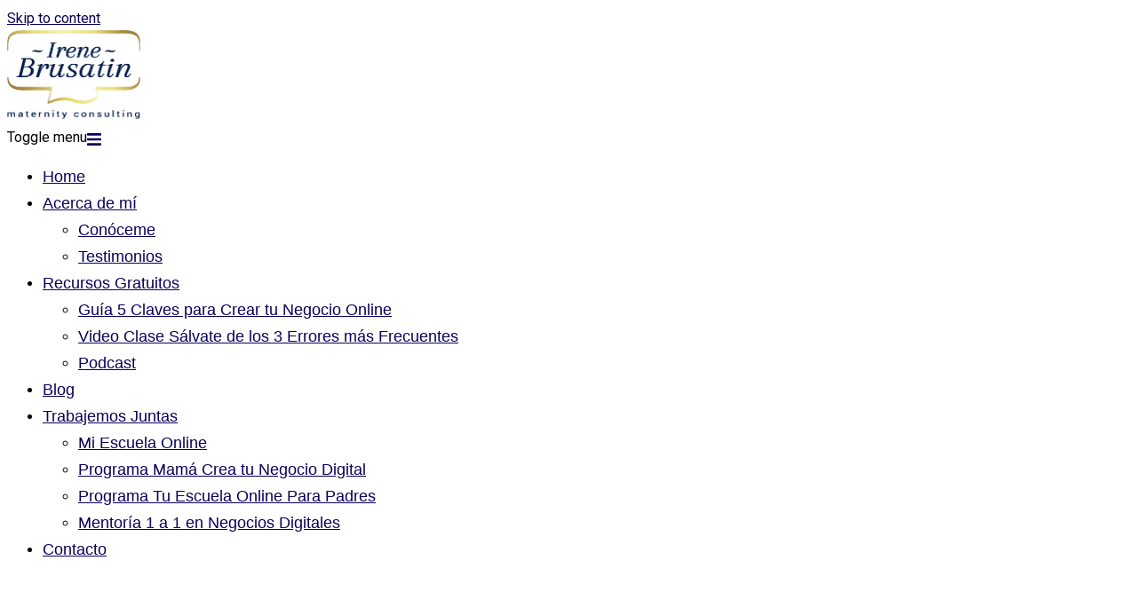

--- FILE ---
content_type: text/html; charset=UTF-8
request_url: https://www.irenebrusatin.com/curso-o-membresia/
body_size: 31118
content:
<!DOCTYPE html>
<html lang="es-AR">
<head>
<meta charset="UTF-8">
<meta name="viewport" content="width=device-width, initial-scale=1">
<link rel="profile" href="http://gmpg.org/xfn/11">
<link rel="pingback" href="https://www.irenebrusatin.com/xmlrpc.php">

<meta name='robots' content='index, follow, max-image-preview:large, max-snippet:-1, max-video-preview:-1' />
	<style>img:is([sizes="auto" i], [sizes^="auto," i]) { contain-intrinsic-size: 3000px 1500px }</style>
	
<!-- Google Tag Manager for WordPress by gtm4wp.com -->
<script data-cfasync="false" data-pagespeed-no-defer>
	var gtm4wp_datalayer_name = "dataLayer";
	var dataLayer = dataLayer || [];
</script>
<!-- End Google Tag Manager for WordPress by gtm4wp.com -->
<!-- Begin Social Rocket v1.3.4 https://wpsocialrocket.com -->
<meta property="og:title" content="Curso Online Para Mamás o Membresía ¿Qué Es Mejor?" />
<meta property="og:description" content="Introducción En este artículo descubrirás qué tipo de producto digital para mamás o más bien, qué modelo de negocio (curso online o &hellip;" />
<meta name="twitter:card" content="summary_large_image">
<meta name="twitter:title" content="Curso Online Para Mamás o Membresía ¿Qué Es Mejor?" />
<meta name="twitter:description" content="Introducción En este artículo descubrirás qué tipo de producto digital para mamás o más bien, qué modelo de negocio (curso online o &hellip;" />
<!-- / Social Rocket -->

	<!-- This site is optimized with the Yoast SEO plugin v24.6 - https://yoast.com/wordpress/plugins/seo/ -->
	<title>¿Curso Online o Membresía?</title>
	<meta name="description" content="Qué modelo de negocio (curso online o membresía) es mejor para ti si estás arrancando en el mundo online y a medida que tu negocio crece." />
	<link rel="canonical" href="https://www.irenebrusatin.com/curso-o-membresia/" />
	<meta property="og:locale" content="es_ES" />
	<meta property="og:type" content="article" />
	<meta property="og:title" content="¿Curso Online o Membresía?" />
	<meta property="og:description" content="Qué modelo de negocio (curso online o membresía) es mejor para ti si estás arrancando en el mundo online y a medida que tu negocio crece." />
	<meta property="og:url" content="https://www.irenebrusatin.com/curso-o-membresia/" />
	<meta property="og:site_name" content="Irene Brusatin" />
	<meta property="article:published_time" content="2022-03-24T03:54:02+00:00" />
	<meta property="article:modified_time" content="2023-09-21T19:17:28+00:00" />
	<meta name="author" content="Irene Brusatin" />
	<meta name="twitter:card" content="summary_large_image" />
	<meta name="twitter:label1" content="Escrito por" />
	<meta name="twitter:data1" content="Irene Brusatin" />
	<meta name="twitter:label2" content="Tiempo de lectura" />
	<meta name="twitter:data2" content="9 minutos" />
	<script type="application/ld+json" class="yoast-schema-graph">{"@context":"https://schema.org","@graph":[{"@type":"Article","@id":"https://www.irenebrusatin.com/curso-o-membresia/#article","isPartOf":{"@id":"https://www.irenebrusatin.com/curso-o-membresia/"},"author":{"name":"Irene Brusatin","@id":"https://www.irenebrusatin.com/#/schema/person/a72fe513555003a5bb81a12893f2c1b1"},"headline":"Curso Online o Membresía ¿Qué Es Mejor Si Recién Comienzo?","datePublished":"2022-03-24T03:54:02+00:00","dateModified":"2023-09-21T19:17:28+00:00","mainEntityOfPage":{"@id":"https://www.irenebrusatin.com/curso-o-membresia/"},"wordCount":1981,"publisher":{"@id":"https://www.irenebrusatin.com/#organization"},"keywords":["curso online","cursos online","infonegocio","ingresos pasivos","marketing para psicologos","membresía","negocio digital","negocio online","negocios digitales","negocios online"],"articleSection":["Blog"],"inLanguage":"es-AR"},{"@type":["WebPage","ItemPage"],"@id":"https://www.irenebrusatin.com/curso-o-membresia/","url":"https://www.irenebrusatin.com/curso-o-membresia/","name":"¿Curso Online o Membresía?","isPartOf":{"@id":"https://www.irenebrusatin.com/#website"},"datePublished":"2022-03-24T03:54:02+00:00","dateModified":"2023-09-21T19:17:28+00:00","description":"Qué modelo de negocio (curso online o membresía) es mejor para ti si estás arrancando en el mundo online y a medida que tu negocio crece.","breadcrumb":{"@id":"https://www.irenebrusatin.com/curso-o-membresia/#breadcrumb"},"inLanguage":"es-AR","potentialAction":[{"@type":"ReadAction","target":["https://www.irenebrusatin.com/curso-o-membresia/"]}]},{"@type":"BreadcrumbList","@id":"https://www.irenebrusatin.com/curso-o-membresia/#breadcrumb","itemListElement":[{"@type":"ListItem","position":1,"name":"Inicio","item":"https://www.irenebrusatin.com/"},{"@type":"ListItem","position":2,"name":"My blog","item":"https://www.irenebrusatin.com/my-blog_/"},{"@type":"ListItem","position":3,"name":"Curso Online o Membresía ¿Qué Es Mejor Si Recién Comienzo?"}]},{"@type":"WebSite","@id":"https://www.irenebrusatin.com/#website","url":"https://www.irenebrusatin.com/","name":"Irene Brusatin","description":"Maternity Consulting","publisher":{"@id":"https://www.irenebrusatin.com/#organization"},"potentialAction":[{"@type":"SearchAction","target":{"@type":"EntryPoint","urlTemplate":"https://www.irenebrusatin.com/?s={search_term_string}"},"query-input":{"@type":"PropertyValueSpecification","valueRequired":true,"valueName":"search_term_string"}}],"inLanguage":"es-AR"},{"@type":"Organization","@id":"https://www.irenebrusatin.com/#organization","name":"Irene Brusatin - Maternity Consuting","url":"https://www.irenebrusatin.com/","logo":{"@type":"ImageObject","inLanguage":"es-AR","@id":"https://www.irenebrusatin.com/#/schema/logo/image/","url":"https://www.irenebrusatin.com/wp-content/uploads/2022/05/logos-para-google_Mesa-de-trabajo-1-copia-4.jpg","contentUrl":"https://www.irenebrusatin.com/wp-content/uploads/2022/05/logos-para-google_Mesa-de-trabajo-1-copia-4.jpg","width":2501,"height":626,"caption":"Irene Brusatin - Maternity Consuting"},"image":{"@id":"https://www.irenebrusatin.com/#/schema/logo/image/"},"sameAs":["https://www.pinterest.com/soyirenebrusatin/"]},{"@type":"Person","@id":"https://www.irenebrusatin.com/#/schema/person/a72fe513555003a5bb81a12893f2c1b1","name":"Irene Brusatin","image":{"@type":"ImageObject","inLanguage":"es-AR","@id":"https://www.irenebrusatin.com/#/schema/person/image/","url":"https://secure.gravatar.com/avatar/e9f7d2ae8cde2453743af71442b92353?s=96&d=mm&r=g","contentUrl":"https://secure.gravatar.com/avatar/e9f7d2ae8cde2453743af71442b92353?s=96&d=mm&r=g","caption":"Irene Brusatin"}}]}</script>
	<!-- / Yoast SEO plugin. -->


<link rel='dns-prefetch' href='//assets.pinterest.com' />
<link rel='dns-prefetch' href='//fonts.googleapis.com' />
<link rel="alternate" type="application/rss+xml" title="Irene Brusatin &raquo; Feed" href="https://www.irenebrusatin.com/feed/" />
<link rel="alternate" type="application/rss+xml" title="Irene Brusatin &raquo; RSS de los comentarios" href="https://www.irenebrusatin.com/comments/feed/" />
<link rel='stylesheet' id='pinterest-pin-it-button-plugin-styles-css' href='https://www.irenebrusatin.com/wp-content/plugins/pinterest-pin-it-button/css/public.css?ver=2.1.0.1' type='text/css' media='all' />
<link rel='stylesheet' id='sydney-wc-css-css' href='https://www.irenebrusatin.com/wp-content/themes/sydney/woocommerce/css/wc.min.css?ver=20220616' type='text/css' media='all' />
<link rel='stylesheet' id='st-stylesheet-css' href='https://www.irenebrusatin.com/wp-content/plugins/sydney-toolbox/css/styles.min.css?ver=20220107' type='text/css' media='all' />
<link rel='stylesheet' id='sydney-bootstrap-css' href='https://www.irenebrusatin.com/wp-content/themes/sydney/css/bootstrap/bootstrap.min.css?ver=1' type='text/css' media='all' />
<link rel='stylesheet' id='activecampaign-form-block-css' href='https://www.irenebrusatin.com/wp-content/plugins/activecampaign-subscription-forms/activecampaign-form-block/build/style-index.css?ver=1722365838' type='text/css' media='all' />
<style id='classic-theme-styles-inline-css' type='text/css'>
/*! This file is auto-generated */
.wp-block-button__link{color:#fff;background-color:#32373c;border-radius:9999px;box-shadow:none;text-decoration:none;padding:calc(.667em + 2px) calc(1.333em + 2px);font-size:1.125em}.wp-block-file__button{background:#32373c;color:#fff;text-decoration:none}
</style>
<style id='global-styles-inline-css' type='text/css'>
:root{--wp--preset--aspect-ratio--square: 1;--wp--preset--aspect-ratio--4-3: 4/3;--wp--preset--aspect-ratio--3-4: 3/4;--wp--preset--aspect-ratio--3-2: 3/2;--wp--preset--aspect-ratio--2-3: 2/3;--wp--preset--aspect-ratio--16-9: 16/9;--wp--preset--aspect-ratio--9-16: 9/16;--wp--preset--color--black: #000000;--wp--preset--color--cyan-bluish-gray: #abb8c3;--wp--preset--color--white: #ffffff;--wp--preset--color--pale-pink: #f78da7;--wp--preset--color--vivid-red: #cf2e2e;--wp--preset--color--luminous-vivid-orange: #ff6900;--wp--preset--color--luminous-vivid-amber: #fcb900;--wp--preset--color--light-green-cyan: #7bdcb5;--wp--preset--color--vivid-green-cyan: #00d084;--wp--preset--color--pale-cyan-blue: #8ed1fc;--wp--preset--color--vivid-cyan-blue: #0693e3;--wp--preset--color--vivid-purple: #9b51e0;--wp--preset--gradient--vivid-cyan-blue-to-vivid-purple: linear-gradient(135deg,rgba(6,147,227,1) 0%,rgb(155,81,224) 100%);--wp--preset--gradient--light-green-cyan-to-vivid-green-cyan: linear-gradient(135deg,rgb(122,220,180) 0%,rgb(0,208,130) 100%);--wp--preset--gradient--luminous-vivid-amber-to-luminous-vivid-orange: linear-gradient(135deg,rgba(252,185,0,1) 0%,rgba(255,105,0,1) 100%);--wp--preset--gradient--luminous-vivid-orange-to-vivid-red: linear-gradient(135deg,rgba(255,105,0,1) 0%,rgb(207,46,46) 100%);--wp--preset--gradient--very-light-gray-to-cyan-bluish-gray: linear-gradient(135deg,rgb(238,238,238) 0%,rgb(169,184,195) 100%);--wp--preset--gradient--cool-to-warm-spectrum: linear-gradient(135deg,rgb(74,234,220) 0%,rgb(151,120,209) 20%,rgb(207,42,186) 40%,rgb(238,44,130) 60%,rgb(251,105,98) 80%,rgb(254,248,76) 100%);--wp--preset--gradient--blush-light-purple: linear-gradient(135deg,rgb(255,206,236) 0%,rgb(152,150,240) 100%);--wp--preset--gradient--blush-bordeaux: linear-gradient(135deg,rgb(254,205,165) 0%,rgb(254,45,45) 50%,rgb(107,0,62) 100%);--wp--preset--gradient--luminous-dusk: linear-gradient(135deg,rgb(255,203,112) 0%,rgb(199,81,192) 50%,rgb(65,88,208) 100%);--wp--preset--gradient--pale-ocean: linear-gradient(135deg,rgb(255,245,203) 0%,rgb(182,227,212) 50%,rgb(51,167,181) 100%);--wp--preset--gradient--electric-grass: linear-gradient(135deg,rgb(202,248,128) 0%,rgb(113,206,126) 100%);--wp--preset--gradient--midnight: linear-gradient(135deg,rgb(2,3,129) 0%,rgb(40,116,252) 100%);--wp--preset--font-size--small: 13px;--wp--preset--font-size--medium: 20px;--wp--preset--font-size--large: 36px;--wp--preset--font-size--x-large: 42px;--wp--preset--font-family--inter: "Inter", sans-serif;--wp--preset--font-family--cardo: Cardo;--wp--preset--spacing--20: 0.44rem;--wp--preset--spacing--30: 0.67rem;--wp--preset--spacing--40: 1rem;--wp--preset--spacing--50: 1.5rem;--wp--preset--spacing--60: 2.25rem;--wp--preset--spacing--70: 3.38rem;--wp--preset--spacing--80: 5.06rem;--wp--preset--shadow--natural: 6px 6px 9px rgba(0, 0, 0, 0.2);--wp--preset--shadow--deep: 12px 12px 50px rgba(0, 0, 0, 0.4);--wp--preset--shadow--sharp: 6px 6px 0px rgba(0, 0, 0, 0.2);--wp--preset--shadow--outlined: 6px 6px 0px -3px rgba(255, 255, 255, 1), 6px 6px rgba(0, 0, 0, 1);--wp--preset--shadow--crisp: 6px 6px 0px rgba(0, 0, 0, 1);}:where(.is-layout-flex){gap: 0.5em;}:where(.is-layout-grid){gap: 0.5em;}body .is-layout-flex{display: flex;}.is-layout-flex{flex-wrap: wrap;align-items: center;}.is-layout-flex > :is(*, div){margin: 0;}body .is-layout-grid{display: grid;}.is-layout-grid > :is(*, div){margin: 0;}:where(.wp-block-columns.is-layout-flex){gap: 2em;}:where(.wp-block-columns.is-layout-grid){gap: 2em;}:where(.wp-block-post-template.is-layout-flex){gap: 1.25em;}:where(.wp-block-post-template.is-layout-grid){gap: 1.25em;}.has-black-color{color: var(--wp--preset--color--black) !important;}.has-cyan-bluish-gray-color{color: var(--wp--preset--color--cyan-bluish-gray) !important;}.has-white-color{color: var(--wp--preset--color--white) !important;}.has-pale-pink-color{color: var(--wp--preset--color--pale-pink) !important;}.has-vivid-red-color{color: var(--wp--preset--color--vivid-red) !important;}.has-luminous-vivid-orange-color{color: var(--wp--preset--color--luminous-vivid-orange) !important;}.has-luminous-vivid-amber-color{color: var(--wp--preset--color--luminous-vivid-amber) !important;}.has-light-green-cyan-color{color: var(--wp--preset--color--light-green-cyan) !important;}.has-vivid-green-cyan-color{color: var(--wp--preset--color--vivid-green-cyan) !important;}.has-pale-cyan-blue-color{color: var(--wp--preset--color--pale-cyan-blue) !important;}.has-vivid-cyan-blue-color{color: var(--wp--preset--color--vivid-cyan-blue) !important;}.has-vivid-purple-color{color: var(--wp--preset--color--vivid-purple) !important;}.has-black-background-color{background-color: var(--wp--preset--color--black) !important;}.has-cyan-bluish-gray-background-color{background-color: var(--wp--preset--color--cyan-bluish-gray) !important;}.has-white-background-color{background-color: var(--wp--preset--color--white) !important;}.has-pale-pink-background-color{background-color: var(--wp--preset--color--pale-pink) !important;}.has-vivid-red-background-color{background-color: var(--wp--preset--color--vivid-red) !important;}.has-luminous-vivid-orange-background-color{background-color: var(--wp--preset--color--luminous-vivid-orange) !important;}.has-luminous-vivid-amber-background-color{background-color: var(--wp--preset--color--luminous-vivid-amber) !important;}.has-light-green-cyan-background-color{background-color: var(--wp--preset--color--light-green-cyan) !important;}.has-vivid-green-cyan-background-color{background-color: var(--wp--preset--color--vivid-green-cyan) !important;}.has-pale-cyan-blue-background-color{background-color: var(--wp--preset--color--pale-cyan-blue) !important;}.has-vivid-cyan-blue-background-color{background-color: var(--wp--preset--color--vivid-cyan-blue) !important;}.has-vivid-purple-background-color{background-color: var(--wp--preset--color--vivid-purple) !important;}.has-black-border-color{border-color: var(--wp--preset--color--black) !important;}.has-cyan-bluish-gray-border-color{border-color: var(--wp--preset--color--cyan-bluish-gray) !important;}.has-white-border-color{border-color: var(--wp--preset--color--white) !important;}.has-pale-pink-border-color{border-color: var(--wp--preset--color--pale-pink) !important;}.has-vivid-red-border-color{border-color: var(--wp--preset--color--vivid-red) !important;}.has-luminous-vivid-orange-border-color{border-color: var(--wp--preset--color--luminous-vivid-orange) !important;}.has-luminous-vivid-amber-border-color{border-color: var(--wp--preset--color--luminous-vivid-amber) !important;}.has-light-green-cyan-border-color{border-color: var(--wp--preset--color--light-green-cyan) !important;}.has-vivid-green-cyan-border-color{border-color: var(--wp--preset--color--vivid-green-cyan) !important;}.has-pale-cyan-blue-border-color{border-color: var(--wp--preset--color--pale-cyan-blue) !important;}.has-vivid-cyan-blue-border-color{border-color: var(--wp--preset--color--vivid-cyan-blue) !important;}.has-vivid-purple-border-color{border-color: var(--wp--preset--color--vivid-purple) !important;}.has-vivid-cyan-blue-to-vivid-purple-gradient-background{background: var(--wp--preset--gradient--vivid-cyan-blue-to-vivid-purple) !important;}.has-light-green-cyan-to-vivid-green-cyan-gradient-background{background: var(--wp--preset--gradient--light-green-cyan-to-vivid-green-cyan) !important;}.has-luminous-vivid-amber-to-luminous-vivid-orange-gradient-background{background: var(--wp--preset--gradient--luminous-vivid-amber-to-luminous-vivid-orange) !important;}.has-luminous-vivid-orange-to-vivid-red-gradient-background{background: var(--wp--preset--gradient--luminous-vivid-orange-to-vivid-red) !important;}.has-very-light-gray-to-cyan-bluish-gray-gradient-background{background: var(--wp--preset--gradient--very-light-gray-to-cyan-bluish-gray) !important;}.has-cool-to-warm-spectrum-gradient-background{background: var(--wp--preset--gradient--cool-to-warm-spectrum) !important;}.has-blush-light-purple-gradient-background{background: var(--wp--preset--gradient--blush-light-purple) !important;}.has-blush-bordeaux-gradient-background{background: var(--wp--preset--gradient--blush-bordeaux) !important;}.has-luminous-dusk-gradient-background{background: var(--wp--preset--gradient--luminous-dusk) !important;}.has-pale-ocean-gradient-background{background: var(--wp--preset--gradient--pale-ocean) !important;}.has-electric-grass-gradient-background{background: var(--wp--preset--gradient--electric-grass) !important;}.has-midnight-gradient-background{background: var(--wp--preset--gradient--midnight) !important;}.has-small-font-size{font-size: var(--wp--preset--font-size--small) !important;}.has-medium-font-size{font-size: var(--wp--preset--font-size--medium) !important;}.has-large-font-size{font-size: var(--wp--preset--font-size--large) !important;}.has-x-large-font-size{font-size: var(--wp--preset--font-size--x-large) !important;}
:where(.wp-block-post-template.is-layout-flex){gap: 1.25em;}:where(.wp-block-post-template.is-layout-grid){gap: 1.25em;}
:where(.wp-block-columns.is-layout-flex){gap: 2em;}:where(.wp-block-columns.is-layout-grid){gap: 2em;}
:root :where(.wp-block-pullquote){font-size: 1.5em;line-height: 1.6;}
</style>
<link rel='stylesheet' id='front-estilos-css' href='https://www.irenebrusatin.com/wp-content/plugins/asesor-cookies-para-la-ley-en-espana/html/front/estilos.css?ver=6.7.4' type='text/css' media='all' />
<link rel='stylesheet' id='blossomthemes-toolkit-css' href='https://www.irenebrusatin.com/wp-content/plugins/blossomthemes-toolkit/public/css/blossomthemes-toolkit-public.min.css?ver=2.2.6' type='text/css' media='all' />
<link rel='stylesheet' id='ccw_main_css-css' href='https://www.irenebrusatin.com/wp-content/plugins/click-to-chat-for-whatsapp/prev/assets/css/mainstyles.css?ver=4.19' type='text/css' media='all' />
<link rel='stylesheet' id='woocommerce-layout-css' href='https://www.irenebrusatin.com/wp-content/plugins/woocommerce/assets/css/woocommerce-layout.css?ver=9.7.2' type='text/css' media='all' />
<link rel='stylesheet' id='woocommerce-smallscreen-css' href='https://www.irenebrusatin.com/wp-content/plugins/woocommerce/assets/css/woocommerce-smallscreen.css?ver=9.7.2' type='text/css' media='only screen and (max-width: 768px)' />
<style id='woocommerce-inline-inline-css' type='text/css'>
.woocommerce form .form-row .required { visibility: visible; }
</style>
<link rel='stylesheet' id='vsbb-gridcss-css' href='https://www.irenebrusatin.com/wp-content/plugins/wp-visual-slidebox-builder/public/css/vsbb.grid.styles.css?ver=6.7.4' type='text/css' media='all' />
<link rel='stylesheet' id='vsbb-themescss-css' href='https://www.irenebrusatin.com/wp-content/plugins/wp-visual-slidebox-builder/public/css/vsbb.themes.styles.css?ver=6.7.4' type='text/css' media='all' />
<link rel='stylesheet' id='vsbb-renderstyles-css' href='https://www.irenebrusatin.com/wp-content/plugins/wp-visual-slidebox-builder/public/renderer/styles.css?ver=6.7.4' type='text/css' media='all' />
<link rel='stylesheet' id='vsbb-animatecss-css' href='https://www.irenebrusatin.com/wp-content/plugins/wp-visual-slidebox-builder/public/modules/animate.css/animate.css?ver=6.7.4' type='text/css' media='all' />
<link rel='stylesheet' id='bootstrap_funBox_style-css' href='https://www.irenebrusatin.com/wp-content/plugins/wp-visual-slidebox-builder/public/renderer/themes/legacy/bootstrap.min.css?ver=6.7.4' type='text/css' media='all' />
<link rel='stylesheet' id='custom_funBox_style-css' href='https://www.irenebrusatin.com/wp-content/plugins/wp-visual-slidebox-builder/public/renderer/themes/legacy/custom-fun-box.css?ver=6.7.4' type='text/css' media='all' />
<link rel='stylesheet' id='vsbb-ngDialogcss-css' href='https://www.irenebrusatin.com/wp-content/plugins/wp-visual-slidebox-builder/public/modules/ng-dialog/css/ngDialog.min.css?ver=6.7.4' type='text/css' media='all' />
<link rel='stylesheet' id='vsbb-ngDialogcsstheme-css' href='https://www.irenebrusatin.com/wp-content/plugins/wp-visual-slidebox-builder/public/modules/ng-dialog/css/ngDialog-theme-default.min.css?ver=6.7.4' type='text/css' media='all' />
<link rel='stylesheet' id='vsbb-renderStyles-css' href='https://www.irenebrusatin.com/wp-content/plugins/wp-visual-slidebox-builder/public/css/vsbb.renderStyles.css?ver=6.7.4' type='text/css' media='all' />
<link rel='stylesheet' id='ez-toc-css' href='https://www.irenebrusatin.com/wp-content/plugins/easy-table-of-contents/assets/css/screen.min.css?ver=2.0.73' type='text/css' media='all' />
<style id='ez-toc-inline-css' type='text/css'>
div#ez-toc-container .ez-toc-title {font-size: 120%;}div#ez-toc-container .ez-toc-title {font-weight: 500;}div#ez-toc-container ul li {font-size: 95%;}div#ez-toc-container ul li {font-weight: 500;}div#ez-toc-container nav ul ul li {font-size: 90%;}
.ez-toc-container-direction {direction: ltr;}.ez-toc-counter ul{counter-reset: item ;}.ez-toc-counter nav ul li a::before {content: counters(item, '.', decimal) '. ';display: inline-block;counter-increment: item;flex-grow: 0;flex-shrink: 0;margin-right: .2em; float: left; }.ez-toc-widget-direction {direction: ltr;}.ez-toc-widget-container ul{counter-reset: item ;}.ez-toc-widget-container nav ul li a::before {content: counters(item, '.', decimal) '. ';display: inline-block;counter-increment: item;flex-grow: 0;flex-shrink: 0;margin-right: .2em; float: left; }
</style>
<link rel='stylesheet' id='brands-styles-css' href='https://www.irenebrusatin.com/wp-content/plugins/woocommerce/assets/css/brands.css?ver=9.7.2' type='text/css' media='all' />
<link rel='stylesheet' id='sydney-google-fonts-css' href='https://fonts.googleapis.com/css2?family=Roboto:wght@400&#038;family=Arapey:wght@600&#038;display=swap' type='text/css' media='all' />
<link rel='stylesheet' id='sydney-style-css' href='https://www.irenebrusatin.com/wp-content/themes/sydney/style.css?ver=20230821' type='text/css' media='all' />
<!--[if lte IE 9]>
<link rel='stylesheet' id='sydney-ie9-css' href='https://www.irenebrusatin.com/wp-content/themes/sydney/css/ie9.css?ver=6.7.4' type='text/css' media='all' />
<![endif]-->
<link rel='stylesheet' id='sydney-elementor-css' href='https://www.irenebrusatin.com/wp-content/themes/sydney/css/components/elementor.min.css?ver=20220824' type='text/css' media='all' />
<link rel='stylesheet' id='sydney-style-min-css' href='https://www.irenebrusatin.com/wp-content/themes/sydney/css/styles.min.css?ver=20231017' type='text/css' media='all' />
<style id='sydney-style-min-inline-css' type='text/css'>
.site-header{background-color:rgba(255,255,255,0.9);}.woocommerce ul.products li.product{text-align:center;}.header-image{background-size:cover;}.header-image{height:650px;}:root{--sydney-global-color-1:#0a005b;--sydney-global-color-2:#b73d3d;--sydney-global-color-3:#233452;--sydney-global-color-4:#00102E;--sydney-global-color-5:#737C8C;--sydney-global-color-6:#00102E;--sydney-global-color-7:#F4F5F7;--sydney-global-color-8:#dbdbdb;--sydney-global-color-9:#ffffff;}.llms-student-dashboard .llms-button-secondary:hover,.llms-button-action:hover,.read-more-gt,.widget-area .widget_fp_social a,#mainnav ul li a:hover,.sydney_contact_info_widget span,.roll-team .team-content .name,.roll-team .team-item .team-pop .team-social li:hover a,.roll-infomation li.address:before,.roll-infomation li.phone:before,.roll-infomation li.email:before,.roll-testimonials .name,.roll-button.border,.roll-button:hover,.roll-icon-list .icon i,.roll-icon-list .content h3 a:hover,.roll-icon-box.white .content h3 a,.roll-icon-box .icon i,.roll-icon-box .content h3 a:hover,.switcher-container .switcher-icon a:focus,.go-top:hover,.hentry .meta-post a:hover,#mainnav > ul > li > a.active,#mainnav > ul > li > a:hover,button:hover,input[type="button"]:hover,input[type="reset"]:hover,input[type="submit"]:hover,.text-color,.social-menu-widget a,.social-menu-widget a:hover,.archive .team-social li a,a,h1 a,h2 a,h3 a,h4 a,h5 a,h6 a,.classic-alt .meta-post a,.single .hentry .meta-post a,.content-area.modern .hentry .meta-post span:before,.content-area.modern .post-cat{color:var(--sydney-global-color-1)}.llms-student-dashboard .llms-button-secondary,.llms-button-action,.woocommerce #respond input#submit,.woocommerce a.button,.woocommerce button.button,.woocommerce input.button,.project-filter li a.active,.project-filter li a:hover,.preloader .pre-bounce1,.preloader .pre-bounce2,.roll-team .team-item .team-pop,.roll-progress .progress-animate,.roll-socials li a:hover,.roll-project .project-item .project-pop,.roll-project .project-filter li.active,.roll-project .project-filter li:hover,.roll-button.light:hover,.roll-button.border:hover,.roll-button,.roll-icon-box.white .icon,.owl-theme .owl-controls .owl-page.active span,.owl-theme .owl-controls.clickable .owl-page:hover span,.go-top,.bottom .socials li:hover a,.sidebar .widget:before,.blog-pagination ul li.active,.blog-pagination ul li:hover a,.content-area .hentry:after,.text-slider .maintitle:after,.error-wrap #search-submit:hover,#mainnav .sub-menu li:hover > a,#mainnav ul li ul:after,button,input[type="button"],input[type="reset"],input[type="submit"],.panel-grid-cell .widget-title:after,.cart-amount{background-color:var(--sydney-global-color-1)}.llms-student-dashboard .llms-button-secondary,.llms-student-dashboard .llms-button-secondary:hover,.llms-button-action,.llms-button-action:hover,.roll-socials li a:hover,.roll-socials li a,.roll-button.light:hover,.roll-button.border,.roll-button,.roll-icon-list .icon,.roll-icon-box .icon,.owl-theme .owl-controls .owl-page span,.comment .comment-detail,.widget-tags .tag-list a:hover,.blog-pagination ul li,.error-wrap #search-submit:hover,textarea:focus,input[type="text"]:focus,input[type="password"]:focus,input[type="datetime"]:focus,input[type="datetime-local"]:focus,input[type="date"]:focus,input[type="month"]:focus,input[type="time"]:focus,input[type="week"]:focus,input[type="number"]:focus,input[type="email"]:focus,input[type="url"]:focus,input[type="search"]:focus,input[type="tel"]:focus,input[type="color"]:focus,button,input[type="button"],input[type="reset"],input[type="submit"],.archive .team-social li a{border-color:var(--sydney-global-color-1)}.sydney_contact_info_widget span{fill:var(--sydney-global-color-1);}.go-top:hover svg{stroke:var(--sydney-global-color-1);}.site-header.float-header{background-color:rgba(255,255,255,0.9);}@media only screen and (max-width:1024px){.site-header{background-color:#ffffff;}}#mainnav ul li a,#mainnav ul li::before{color:#0a005b}#mainnav .sub-menu li a{color:#0a005b}#mainnav .sub-menu li a{background:#ffffff}.text-slider .maintitle,.text-slider .subtitle{color:#ffffff}body{color:}#secondary{background-color:#ffffff}#secondary,#secondary a{color:#737C8C}.btn-menu .sydney-svg-icon{fill:#0a005b}#mainnav ul li a:hover,.main-header #mainnav .menu > li > a:hover{color:#a9a6ba}.overlay{background-color:#000000}.page-wrap{padding-top:4px;}.page-wrap{padding-bottom:12px;}@media only screen and (max-width:1025px){.mobile-slide{display:block;}.slide-item{background-image:none !important;}.header-slider{}.slide-item{height:auto !important;}.slide-inner{min-height:initial;}}.go-top.show{border-radius:2px;bottom:10px;}.go-top.position-right{right:20px;}.go-top.position-left{left:20px;}.go-top{background-color:;}.go-top:hover{background-color:;}.go-top{color:;}.go-top svg{stroke:;}.go-top:hover{color:;}.go-top:hover svg{stroke:;}.go-top .sydney-svg-icon,.go-top .sydney-svg-icon svg{width:16px;height:16px;}.go-top{padding:15px;}.site-info{border-top:0;}.footer-widgets-grid{gap:30px;}@media (min-width:992px){.footer-widgets-grid{padding-top:95px;padding-bottom:95px;}}@media (min-width:576px) and (max-width:991px){.footer-widgets-grid{padding-top:60px;padding-bottom:60px;}}@media (max-width:575px){.footer-widgets-grid{padding-top:60px;padding-bottom:60px;}}@media (min-width:992px){.sidebar-column .widget .widget-title{font-size:22px;}}@media (min-width:576px) and (max-width:991px){.sidebar-column .widget .widget-title{font-size:22px;}}@media (max-width:575px){.sidebar-column .widget .widget-title{font-size:22px;}}@media (min-width:992px){.footer-widgets{font-size:16px;}}@media (min-width:576px) and (max-width:991px){.footer-widgets{font-size:16px;}}@media (max-width:575px){.footer-widgets{font-size:16px;}}.footer-widgets{background-color:#f4f4f4;}.sidebar-column .widget .widget-title{color:#6d6d6d;}.sidebar-column .widget h1,.sidebar-column .widget h2,.sidebar-column .widget h3,.sidebar-column .widget h4,.sidebar-column .widget h5,.sidebar-column .widget h6{color:;}.sidebar-column .widget{color:#666666;}.sidebar-column .widget a{color:;}.sidebar-column .widget a:hover{color:;}.site-footer{background-color:#f2f2f2;}.site-info,.site-info a{color:#3a3a3a;}.site-info .sydney-svg-icon svg{fill:#3a3a3a;}.site-info{padding-top:20px;padding-bottom:20px;}@media (min-width:992px){button,.roll-button,a.button,.wp-block-button__link,input[type="button"],input[type="reset"],input[type="submit"]{padding-top:12px;padding-bottom:12px;}}@media (min-width:576px) and (max-width:991px){button,.roll-button,a.button,.wp-block-button__link,input[type="button"],input[type="reset"],input[type="submit"]{padding-top:12px;padding-bottom:12px;}}@media (max-width:575px){button,.roll-button,a.button,.wp-block-button__link,input[type="button"],input[type="reset"],input[type="submit"]{padding-top:12px;padding-bottom:12px;}}@media (min-width:992px){button,.roll-button,a.button,.wp-block-button__link,input[type="button"],input[type="reset"],input[type="submit"]{padding-left:35px;padding-right:35px;}}@media (min-width:576px) and (max-width:991px){button,.roll-button,a.button,.wp-block-button__link,input[type="button"],input[type="reset"],input[type="submit"]{padding-left:35px;padding-right:35px;}}@media (max-width:575px){button,.roll-button,a.button,.wp-block-button__link,input[type="button"],input[type="reset"],input[type="submit"]{padding-left:35px;padding-right:35px;}}button,.roll-button,a.button,.wp-block-button__link,input[type="button"],input[type="reset"],input[type="submit"]{border-radius:0;}@media (min-width:992px){button,.roll-button,a.button,.wp-block-button__link,input[type="button"],input[type="reset"],input[type="submit"]{font-size:14px;}}@media (min-width:576px) and (max-width:991px){button,.roll-button,a.button,.wp-block-button__link,input[type="button"],input[type="reset"],input[type="submit"]{font-size:14px;}}@media (max-width:575px){button,.roll-button,a.button,.wp-block-button__link,input[type="button"],input[type="reset"],input[type="submit"]{font-size:14px;}}button,.roll-button,a.button,.wp-block-button__link,input[type="button"],input[type="reset"],input[type="submit"]{text-transform:uppercase;}button,div.wpforms-container-full .wpforms-form input[type=submit],div.wpforms-container-full .wpforms-form button[type=submit],div.wpforms-container-full .wpforms-form .wpforms-page-button,.roll-button,a.button,.wp-block-button__link,input[type="button"],input[type="reset"],input[type="submit"]{background-color:;}button:hover,div.wpforms-container-full .wpforms-form input[type=submit]:hover,div.wpforms-container-full .wpforms-form button[type=submit]:hover,div.wpforms-container-full .wpforms-form .wpforms-page-button:hover,.roll-button:hover,a.button:hover,.wp-block-button__link:hover,input[type="button"]:hover,input[type="reset"]:hover,input[type="submit"]:hover{background-color:;}button,div.wpforms-container-full .wpforms-form input[type=submit],div.wpforms-container-full .wpforms-form button[type=submit],div.wpforms-container-full .wpforms-form .wpforms-page-button,.checkout-button.button,a.button,.wp-block-button__link,input[type="button"],input[type="reset"],input[type="submit"]{color:;}button:hover,div.wpforms-container-full .wpforms-form input[type=submit]:hover,div.wpforms-container-full .wpforms-form button[type=submit]:hover,div.wpforms-container-full .wpforms-form .wpforms-page-button:hover,.roll-button:hover,a.button:hover,.wp-block-button__link:hover,input[type="button"]:hover,input[type="reset"]:hover,input[type="submit"]:hover{color:;}.is-style-outline .wp-block-button__link,div.wpforms-container-full .wpforms-form input[type=submit],div.wpforms-container-full .wpforms-form button[type=submit],div.wpforms-container-full .wpforms-form .wpforms-page-button,.roll-button,.wp-block-button__link.is-style-outline,button,a.button,.wp-block-button__link,input[type="button"],input[type="reset"],input[type="submit"]{border-color:;}button:hover,div.wpforms-container-full .wpforms-form input[type=submit]:hover,div.wpforms-container-full .wpforms-form button[type=submit]:hover,div.wpforms-container-full .wpforms-form .wpforms-page-button:hover,.roll-button:hover,a.button:hover,.wp-block-button__link:hover,input[type="button"]:hover,input[type="reset"]:hover,input[type="submit"]:hover{border-color:;}.posts-layout .list-image{width:30%;}.posts-layout .list-content{width:70%;}.content-area:not(.layout4):not(.layout6) .posts-layout .entry-thumb{margin:0 0 24px 0;}.layout4 .entry-thumb,.layout6 .entry-thumb{margin:0 24px 0 0;}.layout6 article:nth-of-type(even) .list-image .entry-thumb{margin:0 0 0 24px;}.posts-layout .entry-header{margin-bottom:24px;}.posts-layout .entry-meta.below-excerpt{margin:15px 0 0;}.posts-layout .entry-meta.above-title{margin:0 0 15px;}.single .entry-header .entry-title{color:;}.single .entry-header .entry-meta,.single .entry-header .entry-meta a{color:;}@media (min-width:992px){.single .entry-meta{font-size:12px;}}@media (min-width:576px) and (max-width:991px){.single .entry-meta{font-size:12px;}}@media (max-width:575px){.single .entry-meta{font-size:12px;}}@media (min-width:992px){.single .entry-header .entry-title{font-size:30px;}}@media (min-width:576px) and (max-width:991px){.single .entry-header .entry-title{font-size:32px;}}@media (max-width:575px){.single .entry-header .entry-title{font-size:32px;}}.posts-layout .entry-post{color:#233452;}.posts-layout .entry-title a{color:#00102E;}.posts-layout .author,.posts-layout .entry-meta a{color:#737C8C;}@media (min-width:992px){.posts-layout .entry-post{font-size:16px;}}@media (min-width:576px) and (max-width:991px){.posts-layout .entry-post{font-size:16px;}}@media (max-width:575px){.posts-layout .entry-post{font-size:16px;}}@media (min-width:992px){.posts-layout .entry-meta{font-size:12px;}}@media (min-width:576px) and (max-width:991px){.posts-layout .entry-meta{font-size:12px;}}@media (max-width:575px){.posts-layout .entry-meta{font-size:12px;}}@media (min-width:992px){.posts-layout .entry-title{font-size:32px;}}@media (min-width:576px) and (max-width:991px){.posts-layout .entry-title{font-size:32px;}}@media (max-width:575px){.posts-layout .entry-title{font-size:32px;}}.single .entry-header{margin-bottom:40px;}.single .entry-thumb{margin-bottom:40px;}.single .entry-meta-above{margin-bottom:24px;}.single .entry-meta-below{margin-top:24px;}@media (min-width:992px){.custom-logo-link img{max-width:180px;}}@media (min-width:576px) and (max-width:991px){.custom-logo-link img{max-width:100px;}}@media (max-width:575px){.custom-logo-link img{max-width:100px;}}.main-header,.bottom-header-row{border-bottom:0 solid rgba(255,255,255,0.1);}.header_layout_3,.header_layout_4,.header_layout_5{border-bottom:1px solid rgba(255,255,255,0.1);}.main-header,.header-search-form{background-color:;}.main-header.sticky-active{background-color:;}.main-header .site-title a,.main-header .site-description,.main-header #mainnav .menu > li > a,#mainnav .nav-menu > li > a,.main-header .header-contact a{color:;}.main-header .sydney-svg-icon svg,.main-header .dropdown-symbol .sydney-svg-icon svg{fill:;}.sticky-active .main-header .site-title a,.sticky-active .main-header .site-description,.sticky-active .main-header #mainnav .menu > li > a,.sticky-active .main-header .header-contact a,.sticky-active .main-header .logout-link,.sticky-active .main-header .html-item,.sticky-active .main-header .sydney-login-toggle{color:;}.sticky-active .main-header .sydney-svg-icon svg,.sticky-active .main-header .dropdown-symbol .sydney-svg-icon svg{fill:;}.bottom-header-row{background-color:;}.bottom-header-row,.bottom-header-row .header-contact a,.bottom-header-row #mainnav .menu > li > a{color:;}.bottom-header-row #mainnav .menu > li > a:hover{color:;}.bottom-header-row .header-item svg,.dropdown-symbol .sydney-svg-icon svg{fill:;}.main-header .main-header-inner,.main-header .top-header-row{padding-top:15px;padding-bottom:15px;}.bottom-header-inner{padding-top:15px;padding-bottom:15px;}.bottom-header-row #mainnav ul ul li,.main-header #mainnav ul ul li{background-color:;}.bottom-header-row #mainnav ul ul li a,.bottom-header-row #mainnav ul ul li:hover a,.main-header #mainnav ul ul li:hover a,.main-header #mainnav ul ul li a{color:;}.bottom-header-row #mainnav ul ul li svg,.main-header #mainnav ul ul li svg{fill:;}#mainnav .sub-menu li:hover>a,.main-header #mainnav ul ul li:hover>a{color:;}.main-header-cart .count-number{color:;}.main-header-cart .widget_shopping_cart .widgettitle:after,.main-header-cart .widget_shopping_cart .woocommerce-mini-cart__buttons:before{background-color:rgba(33,33,33,0.9);}.sydney-offcanvas-menu .mainnav ul li{text-align:left;}.sydney-offcanvas-menu .mainnav a{padding:10px 0;}#masthead-mobile{background-color:;}#masthead-mobile .site-description,#masthead-mobile a:not(.button){color:;}#masthead-mobile svg{fill:;}.mobile-header{padding-top:15px;padding-bottom:15px;}.sydney-offcanvas-menu{background-color:;}.sydney-offcanvas-menu,.sydney-offcanvas-menu #mainnav a:not(.button),.sydney-offcanvas-menu a:not(.button){color:;}.sydney-offcanvas-menu svg,.sydney-offcanvas-menu .dropdown-symbol .sydney-svg-icon svg{fill:;}@media (min-width:992px){.site-logo{max-height:100px;}}@media (min-width:576px) and (max-width:991px){.site-logo{max-height:100px;}}@media (max-width:575px){.site-logo{max-height:100px;}}.site-title a,.site-title a:visited,.main-header .site-title a,.main-header .site-title a:visited{color:}.site-description,.main-header .site-description{color:}@media (min-width:992px){.site-title{font-size:25px;}}@media (min-width:576px) and (max-width:991px){.site-title{font-size:24px;}}@media (max-width:575px){.site-title{font-size:20px;}}@media (min-width:992px){.site-description{font-size:16px;}}@media (min-width:576px) and (max-width:991px){.site-description{font-size:16px;}}@media (max-width:575px){.site-description{font-size:16px;}}body{font-family:Roboto,sans-serif;font-weight:regular;}h1,h2,h3,h4,h5,h6,.site-title{font-family:Arapey,sans-serif;font-weight:600;}h1,h2,h3,h4,h5,h6,.site-title{text-decoration:;text-transform:;font-style:;line-height:1.2;letter-spacing:px;}@media (min-width:992px){h1:not(.site-title){font-size:48px;}}@media (min-width:576px) and (max-width:991px){h1:not(.site-title){font-size:42px;}}@media (max-width:575px){h1:not(.site-title){font-size:32px;}}@media (min-width:992px){h2{font-size:25px;}}@media (min-width:576px) and (max-width:991px){h2{font-size:32px;}}@media (max-width:575px){h2{font-size:24px;}}@media (min-width:992px){h3{font-size:10px;}}@media (min-width:576px) and (max-width:991px){h3{font-size:24px;}}@media (max-width:575px){h3{font-size:20px;}}@media (min-width:992px){h4{font-size:24px;}}@media (min-width:576px) and (max-width:991px){h4{font-size:18px;}}@media (max-width:575px){h4{font-size:16px;}}@media (min-width:992px){h5{font-size:20px;}}@media (min-width:576px) and (max-width:991px){h5{font-size:16px;}}@media (max-width:575px){h5{font-size:16px;}}@media (min-width:992px){h6{font-size:42px;}}@media (min-width:576px) and (max-width:991px){h6{font-size:16px;}}@media (max-width:575px){h6{font-size:16px;}}p,.posts-layout .entry-post{text-decoration:}body,.posts-layout .entry-post{text-transform:;font-style:;line-height:1.68;letter-spacing:px;}@media (min-width:992px){body{font-size:16px;}}@media (min-width:576px) and (max-width:991px){body{font-size:16px;}}@media (max-width:575px){body{font-size:16px;}}@media (min-width:992px){.woocommerce div.product .product-gallery-summary .entry-title{font-size:32px;}}@media (min-width:576px) and (max-width:991px){.woocommerce div.product .product-gallery-summary .entry-title{font-size:32px;}}@media (max-width:575px){.woocommerce div.product .product-gallery-summary .entry-title{font-size:32px;}}@media (min-width:992px){.woocommerce div.product .product-gallery-summary .price .amount{font-size:24px;}}@media (min-width:576px) and (max-width:991px){.woocommerce div.product .product-gallery-summary .price .amount{font-size:24px;}}@media (max-width:575px){.woocommerce div.product .product-gallery-summary .price .amount{font-size:24px;}}.woocommerce ul.products li.product .col-md-7 > *,.woocommerce ul.products li.product .col-md-8 > *,.woocommerce ul.products li.product > *{margin-bottom:12px;}.wc-block-grid__product-onsale,span.onsale{border-radius:0;top:20px!important;left:20px!important;}.wc-block-grid__product-onsale,.products span.onsale{left:auto!important;right:20px;}.wc-block-grid__product-onsale,span.onsale{color:;}.wc-block-grid__product-onsale,span.onsale{background-color:;}ul.wc-block-grid__products li.wc-block-grid__product .wc-block-grid__product-title,ul.wc-block-grid__products li.wc-block-grid__product .woocommerce-loop-product__title,ul.wc-block-grid__products li.product .wc-block-grid__product-title,ul.wc-block-grid__products li.product .woocommerce-loop-product__title,ul.products li.wc-block-grid__product .wc-block-grid__product-title,ul.products li.wc-block-grid__product .woocommerce-loop-product__title,ul.products li.product .wc-block-grid__product-title,ul.products li.product .woocommerce-loop-product__title,ul.products li.product .woocommerce-loop-category__title,.woocommerce-loop-product__title .botiga-wc-loop-product__title{color:;}a.wc-forward:not(.checkout-button){color:;}a.wc-forward:not(.checkout-button):hover{color:;}.woocommerce-pagination li .page-numbers:hover{color:;}.woocommerce-sorting-wrapper{border-color:rgba(33,33,33,0.9);}ul.products li.product-category .woocommerce-loop-category__title{text-align:center;}ul.products li.product-category > a,ul.products li.product-category > a > img{border-radius:0;}.entry-content a:not(.button):not(.elementor-button-link){color:;}.entry-content a:not(.button):not(.elementor-button-link):hover{color:;}h1{color:;}h2{color:;}h3{color:;}h4{color:;}h5{color:;}h6{color:;}div.wpforms-container-full .wpforms-form input[type=date],div.wpforms-container-full .wpforms-form input[type=datetime],div.wpforms-container-full .wpforms-form input[type=datetime-local],div.wpforms-container-full .wpforms-form input[type=email],div.wpforms-container-full .wpforms-form input[type=month],div.wpforms-container-full .wpforms-form input[type=number],div.wpforms-container-full .wpforms-form input[type=password],div.wpforms-container-full .wpforms-form input[type=range],div.wpforms-container-full .wpforms-form input[type=search],div.wpforms-container-full .wpforms-form input[type=tel],div.wpforms-container-full .wpforms-form input[type=text],div.wpforms-container-full .wpforms-form input[type=time],div.wpforms-container-full .wpforms-form input[type=url],div.wpforms-container-full .wpforms-form input[type=week],div.wpforms-container-full .wpforms-form select,div.wpforms-container-full .wpforms-form textarea,input[type="text"],input[type="email"],input[type="url"],input[type="password"],input[type="search"],input[type="number"],input[type="tel"],input[type="range"],input[type="date"],input[type="month"],input[type="week"],input[type="time"],input[type="datetime"],input[type="datetime-local"],input[type="color"],textarea,select,.woocommerce .select2-container .select2-selection--single,.woocommerce-page .select2-container .select2-selection--single,input[type="text"]:focus,input[type="email"]:focus,input[type="url"]:focus,input[type="password"]:focus,input[type="search"]:focus,input[type="number"]:focus,input[type="tel"]:focus,input[type="range"]:focus,input[type="date"]:focus,input[type="month"]:focus,input[type="week"]:focus,input[type="time"]:focus,input[type="datetime"]:focus,input[type="datetime-local"]:focus,input[type="color"]:focus,textarea:focus,select:focus,.woocommerce .select2-container .select2-selection--single:focus,.woocommerce-page .select2-container .select2-selection--single:focus,.select2-container--default .select2-selection--single .select2-selection__rendered,.wp-block-search .wp-block-search__input,.wp-block-search .wp-block-search__input:focus{color:;}div.wpforms-container-full .wpforms-form input[type=date],div.wpforms-container-full .wpforms-form input[type=datetime],div.wpforms-container-full .wpforms-form input[type=datetime-local],div.wpforms-container-full .wpforms-form input[type=email],div.wpforms-container-full .wpforms-form input[type=month],div.wpforms-container-full .wpforms-form input[type=number],div.wpforms-container-full .wpforms-form input[type=password],div.wpforms-container-full .wpforms-form input[type=range],div.wpforms-container-full .wpforms-form input[type=search],div.wpforms-container-full .wpforms-form input[type=tel],div.wpforms-container-full .wpforms-form input[type=text],div.wpforms-container-full .wpforms-form input[type=time],div.wpforms-container-full .wpforms-form input[type=url],div.wpforms-container-full .wpforms-form input[type=week],div.wpforms-container-full .wpforms-form select,div.wpforms-container-full .wpforms-form textarea,input[type="text"],input[type="email"],input[type="url"],input[type="password"],input[type="search"],input[type="number"],input[type="tel"],input[type="range"],input[type="date"],input[type="month"],input[type="week"],input[type="time"],input[type="datetime"],input[type="datetime-local"],input[type="color"],textarea,select,.woocommerce .select2-container .select2-selection--single,.woocommerce-page .select2-container .select2-selection--single,.woocommerce-cart .woocommerce-cart-form .actions .coupon input[type="text"]{background-color:;}div.wpforms-container-full .wpforms-form input[type=date],div.wpforms-container-full .wpforms-form input[type=datetime],div.wpforms-container-full .wpforms-form input[type=datetime-local],div.wpforms-container-full .wpforms-form input[type=email],div.wpforms-container-full .wpforms-form input[type=month],div.wpforms-container-full .wpforms-form input[type=number],div.wpforms-container-full .wpforms-form input[type=password],div.wpforms-container-full .wpforms-form input[type=range],div.wpforms-container-full .wpforms-form input[type=search],div.wpforms-container-full .wpforms-form input[type=tel],div.wpforms-container-full .wpforms-form input[type=text],div.wpforms-container-full .wpforms-form input[type=time],div.wpforms-container-full .wpforms-form input[type=url],div.wpforms-container-full .wpforms-form input[type=week],div.wpforms-container-full .wpforms-form select,div.wpforms-container-full .wpforms-form textarea,input[type="text"],input[type="email"],input[type="url"],input[type="password"],input[type="search"],input[type="number"],input[type="tel"],input[type="range"],input[type="date"],input[type="month"],input[type="week"],input[type="time"],input[type="datetime"],input[type="datetime-local"],input[type="color"],textarea,select,.woocommerce .select2-container .select2-selection--single,.woocommerce-page .select2-container .select2-selection--single,.woocommerce-account fieldset,.woocommerce-account .woocommerce-form-login,.woocommerce-account .woocommerce-form-register,.woocommerce-cart .woocommerce-cart-form .actions .coupon input[type="text"],.wp-block-search .wp-block-search__input{border-color:;}input::placeholder{color:;opacity:1;}input:-ms-input-placeholder{color:;}input::-ms-input-placeholder{color:;}
:root{--e-global-color-global_color_1:#0a005b;--e-global-color-global_color_2:#b73d3d;--e-global-color-global_color_3:#233452;--e-global-color-global_color_4:#00102E;--e-global-color-global_color_5:#737C8C;--e-global-color-global_color_6:#00102E;--e-global-color-global_color_7:#F4F5F7;--e-global-color-global_color_8:#dbdbdb;--e-global-color-global_color_9:#ffffff;}
</style>
<link rel='stylesheet' id='social_rocket-css' href='https://www.irenebrusatin.com/wp-content/plugins/social-rocket/assets/css/style.css?ver=1.3.4' type='text/css' media='all' />
<style id='social_rocket-inline-css' type='text/css'>

				 .social-rocket-buttons {
					display: block;
				}
				 .social-rocket-buttons .social-rocket-button,
				 .social-rocket-buttons .social-rocket-button-anchor,
				 .social-rocket-buttons .social-rocket-shares-total {
					-webkit-box-flex: initial;
					-ms-flex: initial;
					flex: initial;
				}
			
			 .social-rocket-buttons .social-rocket-shares-total {
				color: #252525;
			}
			 .social-rocket-buttons {
				text-align: left;
			}
			 .social-rocket-button {
				border-style: solid;
				border-width: 1px;
				border-radius: 0px;
			}
			 .social-rocket-buttons .social-rocket-button,
			 .social-rocket-buttons .social-rocket-button:last-child,
			 .social-rocket-buttons .social-rocket-shares-total {
				margin-bottom: 5px;
				margin-right: 5px;
			}
		
					.social-rocket-floating-buttons.social-rocket-desktop-only .social-rocket-floating-button.social-rocket-buffer .social-rocket-floating-button-icon,
					.social-rocket-floating-buttons.social-rocket-desktop-only .social-rocket-floating-button.social-rocket-buffer .social-rocket-floating-button-cta,
					.social-rocket-floating-buttons.social-rocket-desktop-only .social-rocket-floating-button.social-rocket-buffer .social-rocket-floating-button-count {
						color: #0a005b;
					}
				
					.social-rocket-floating-buttons.social-rocket-desktop-only .social-rocket-floating-button.social-rocket-buffer {
						background-color: #ffffff;
					}
				
					.social-rocket-floating-buttons.social-rocket-desktop-only .social-rocket-floating-button.social-rocket-buffer {
						border-color: #21272c;
					}
				
					.social-rocket-floating-buttons.social-rocket-desktop-only .social-rocket-buffer:hover .social-rocket-floating-button-icon,
					.social-rocket-floating-buttons.social-rocket-desktop-only .social-rocket-buffer:hover .social-rocket-floating-button-cta,
					.social-rocket-floating-buttons.social-rocket-desktop-only .social-rocket-buffer:hover .social-rocket-floating-button-count {
						color: #ffffff;
					}
					.social-rocket-floating-buttons.social-rocket-desktop-only .social-rocket-buffer:hover .social-rocket-floating-button-icon svg,
					.social-rocket-floating-buttons.social-rocket-desktop-only .social-rocket-buffer:hover .social-rocket-floating-button-icon svg g,
					.social-rocket-floating-buttons.social-rocket-desktop-only .social-rocket-buffer:hover .social-rocket-floating-button-icon svg path {
						fill: #ffffff;
					}
				
					.social-rocket-floating-buttons.social-rocket-desktop-only .social-rocket-floating-button.social-rocket-buffer:hover {
						background-color: #21272c;
					}
				
					.social-rocket-floating-buttons.social-rocket-desktop-only .social-rocket-floating-button.social-rocket-buffer:hover {
						border-color: #000000;
					}
				
					.social-rocket-floating-buttons.social-rocket-desktop-only .social-rocket-floating-button.social-rocket-facebook .social-rocket-floating-button-icon,
					.social-rocket-floating-buttons.social-rocket-desktop-only .social-rocket-floating-button.social-rocket-facebook .social-rocket-floating-button-cta,
					.social-rocket-floating-buttons.social-rocket-desktop-only .social-rocket-floating-button.social-rocket-facebook .social-rocket-floating-button-count {
						color: #0a005b;
					}
				
					.social-rocket-floating-buttons.social-rocket-desktop-only .social-rocket-floating-button.social-rocket-facebook {
						background-color: #ffffff;
					}
				
					.social-rocket-floating-buttons.social-rocket-desktop-only .social-rocket-floating-button.social-rocket-facebook {
						border-color: #324b81;
					}
				
					.social-rocket-floating-buttons.social-rocket-desktop-only .social-rocket-facebook:hover .social-rocket-floating-button-icon,
					.social-rocket-floating-buttons.social-rocket-desktop-only .social-rocket-facebook:hover .social-rocket-floating-button-cta,
					.social-rocket-floating-buttons.social-rocket-desktop-only .social-rocket-facebook:hover .social-rocket-floating-button-count {
						color: #ffffff;
					}
					.social-rocket-floating-buttons.social-rocket-desktop-only .social-rocket-facebook:hover .social-rocket-floating-button-icon svg,
					.social-rocket-floating-buttons.social-rocket-desktop-only .social-rocket-facebook:hover .social-rocket-floating-button-icon svg g,
					.social-rocket-floating-buttons.social-rocket-desktop-only .social-rocket-facebook:hover .social-rocket-floating-button-icon svg path {
						fill: #ffffff;
					}
				
					.social-rocket-floating-buttons.social-rocket-desktop-only .social-rocket-floating-button.social-rocket-facebook:hover {
						background-color: #324b81;
					}
				
					.social-rocket-floating-buttons.social-rocket-desktop-only .social-rocket-floating-button.social-rocket-facebook:hover {
						border-color: #0a4fa9;
					}
				
					.social-rocket-floating-buttons.social-rocket-desktop-only .social-rocket-floating-button.social-rocket-linkedin .social-rocket-floating-button-icon,
					.social-rocket-floating-buttons.social-rocket-desktop-only .social-rocket-floating-button.social-rocket-linkedin .social-rocket-floating-button-cta,
					.social-rocket-floating-buttons.social-rocket-desktop-only .social-rocket-floating-button.social-rocket-linkedin .social-rocket-floating-button-count {
						color: #0a005b;
					}
				
					.social-rocket-floating-buttons.social-rocket-desktop-only .social-rocket-floating-button.social-rocket-linkedin {
						background-color: #ffffff;
					}
				
					.social-rocket-floating-buttons.social-rocket-desktop-only .social-rocket-floating-button.social-rocket-linkedin {
						border-color: #006999;
					}
				
					.social-rocket-floating-buttons.social-rocket-desktop-only .social-rocket-linkedin:hover .social-rocket-floating-button-icon,
					.social-rocket-floating-buttons.social-rocket-desktop-only .social-rocket-linkedin:hover .social-rocket-floating-button-cta,
					.social-rocket-floating-buttons.social-rocket-desktop-only .social-rocket-linkedin:hover .social-rocket-floating-button-count {
						color: #ffffff;
					}
					.social-rocket-floating-buttons.social-rocket-desktop-only .social-rocket-linkedin:hover .social-rocket-floating-button-icon svg,
					.social-rocket-floating-buttons.social-rocket-desktop-only .social-rocket-linkedin:hover .social-rocket-floating-button-icon svg g,
					.social-rocket-floating-buttons.social-rocket-desktop-only .social-rocket-linkedin:hover .social-rocket-floating-button-icon svg path {
						fill: #ffffff;
					}
				
					.social-rocket-floating-buttons.social-rocket-desktop-only .social-rocket-floating-button.social-rocket-linkedin:hover {
						background-color: #006999;
					}
				
					.social-rocket-floating-buttons.social-rocket-desktop-only .social-rocket-floating-button.social-rocket-linkedin:hover {
						border-color: #004666;
					}
				
					.social-rocket-floating-buttons.social-rocket-desktop-only .social-rocket-floating-button.social-rocket-mix .social-rocket-floating-button-icon,
					.social-rocket-floating-buttons.social-rocket-desktop-only .social-rocket-floating-button.social-rocket-mix .social-rocket-floating-button-cta,
					.social-rocket-floating-buttons.social-rocket-desktop-only .social-rocket-floating-button.social-rocket-mix .social-rocket-floating-button-count {
						color: #0a005b;
					}
				
					.social-rocket-floating-buttons.social-rocket-desktop-only .social-rocket-floating-button.social-rocket-mix {
						background-color: #ffffff;
					}
				
					.social-rocket-floating-buttons.social-rocket-desktop-only .social-rocket-floating-button.social-rocket-mix {
						border-color: #ff6a00;
					}
				
					.social-rocket-floating-buttons.social-rocket-desktop-only .social-rocket-mix:hover .social-rocket-floating-button-icon,
					.social-rocket-floating-buttons.social-rocket-desktop-only .social-rocket-mix:hover .social-rocket-floating-button-cta,
					.social-rocket-floating-buttons.social-rocket-desktop-only .social-rocket-mix:hover .social-rocket-floating-button-count {
						color: #ffffff;
					}
					.social-rocket-floating-buttons.social-rocket-desktop-only .social-rocket-mix:hover .social-rocket-floating-button-icon svg,
					.social-rocket-floating-buttons.social-rocket-desktop-only .social-rocket-mix:hover .social-rocket-floating-button-icon svg g,
					.social-rocket-floating-buttons.social-rocket-desktop-only .social-rocket-mix:hover .social-rocket-floating-button-icon svg path {
						fill: #ffffff;
					}
				
					.social-rocket-floating-buttons.social-rocket-desktop-only .social-rocket-floating-button.social-rocket-mix:hover {
						background-color: #ff6a00;
					}
				
					.social-rocket-floating-buttons.social-rocket-desktop-only .social-rocket-floating-button.social-rocket-mix:hover {
						border-color: #cc5500;
					}
				
					.social-rocket-floating-buttons.social-rocket-desktop-only .social-rocket-floating-button.social-rocket-pinterest .social-rocket-floating-button-icon,
					.social-rocket-floating-buttons.social-rocket-desktop-only .social-rocket-floating-button.social-rocket-pinterest .social-rocket-floating-button-cta,
					.social-rocket-floating-buttons.social-rocket-desktop-only .social-rocket-floating-button.social-rocket-pinterest .social-rocket-floating-button-count {
						color: #0a005b;
					}
				
					.social-rocket-floating-buttons.social-rocket-desktop-only .social-rocket-floating-button.social-rocket-pinterest {
						background-color: #ffffff;
					}
				
					.social-rocket-floating-buttons.social-rocket-desktop-only .social-rocket-floating-button.social-rocket-pinterest {
						border-color: #930617;
					}
				
					.social-rocket-floating-buttons.social-rocket-desktop-only .social-rocket-pinterest:hover .social-rocket-floating-button-icon,
					.social-rocket-floating-buttons.social-rocket-desktop-only .social-rocket-pinterest:hover .social-rocket-floating-button-cta,
					.social-rocket-floating-buttons.social-rocket-desktop-only .social-rocket-pinterest:hover .social-rocket-floating-button-count {
						color: #ffffff;
					}
					.social-rocket-floating-buttons.social-rocket-desktop-only .social-rocket-pinterest:hover .social-rocket-floating-button-icon svg,
					.social-rocket-floating-buttons.social-rocket-desktop-only .social-rocket-pinterest:hover .social-rocket-floating-button-icon svg g,
					.social-rocket-floating-buttons.social-rocket-desktop-only .social-rocket-pinterest:hover .social-rocket-floating-button-icon svg path {
						fill: #ffffff;
					}
				
					.social-rocket-floating-buttons.social-rocket-desktop-only .social-rocket-floating-button.social-rocket-pinterest:hover {
						background-color: #930617;
					}
				
					.social-rocket-floating-buttons.social-rocket-desktop-only .social-rocket-floating-button.social-rocket-pinterest:hover {
						border-color: #62040f;
					}
				
					.social-rocket-floating-buttons.social-rocket-desktop-only .social-rocket-floating-button.social-rocket-reddit .social-rocket-floating-button-icon,
					.social-rocket-floating-buttons.social-rocket-desktop-only .social-rocket-floating-button.social-rocket-reddit .social-rocket-floating-button-cta,
					.social-rocket-floating-buttons.social-rocket-desktop-only .social-rocket-floating-button.social-rocket-reddit .social-rocket-floating-button-count {
						color: #0a005b;
					}
				
					.social-rocket-floating-buttons.social-rocket-desktop-only .social-rocket-floating-button.social-rocket-reddit {
						background-color: #ffffff;
					}
				
					.social-rocket-floating-buttons.social-rocket-desktop-only .social-rocket-floating-button.social-rocket-reddit {
						border-color: #cb3701;
					}
				
					.social-rocket-floating-buttons.social-rocket-desktop-only .social-rocket-reddit:hover .social-rocket-floating-button-icon,
					.social-rocket-floating-buttons.social-rocket-desktop-only .social-rocket-reddit:hover .social-rocket-floating-button-cta,
					.social-rocket-floating-buttons.social-rocket-desktop-only .social-rocket-reddit:hover .social-rocket-floating-button-count {
						color: #ffffff;
					}
					.social-rocket-floating-buttons.social-rocket-desktop-only .social-rocket-reddit:hover .social-rocket-floating-button-icon svg,
					.social-rocket-floating-buttons.social-rocket-desktop-only .social-rocket-reddit:hover .social-rocket-floating-button-icon svg g,
					.social-rocket-floating-buttons.social-rocket-desktop-only .social-rocket-reddit:hover .social-rocket-floating-button-icon svg path {
						fill: #ffffff;
					}
				
					.social-rocket-floating-buttons.social-rocket-desktop-only .social-rocket-floating-button.social-rocket-reddit:hover {
						background-color: #cb3701;
					}
				
					.social-rocket-floating-buttons.social-rocket-desktop-only .social-rocket-floating-button.social-rocket-reddit:hover {
						border-color: #982901;
					}
				
					.social-rocket-floating-buttons.social-rocket-desktop-only .social-rocket-floating-button.social-rocket-twitter .social-rocket-floating-button-icon,
					.social-rocket-floating-buttons.social-rocket-desktop-only .social-rocket-floating-button.social-rocket-twitter .social-rocket-floating-button-cta,
					.social-rocket-floating-buttons.social-rocket-desktop-only .social-rocket-floating-button.social-rocket-twitter .social-rocket-floating-button-count {
						color: #0a005b;
					}
				
					.social-rocket-floating-buttons.social-rocket-desktop-only .social-rocket-floating-button.social-rocket-twitter {
						background-color: #ffffff;
					}
				
					.social-rocket-floating-buttons.social-rocket-desktop-only .social-rocket-floating-button.social-rocket-twitter {
						border-color: #0d0d0d;
					}
				
					.social-rocket-floating-buttons.social-rocket-desktop-only .social-rocket-twitter:hover .social-rocket-floating-button-icon,
					.social-rocket-floating-buttons.social-rocket-desktop-only .social-rocket-twitter:hover .social-rocket-floating-button-cta,
					.social-rocket-floating-buttons.social-rocket-desktop-only .social-rocket-twitter:hover .social-rocket-floating-button-count {
						color: #ffffff;
					}
					.social-rocket-floating-buttons.social-rocket-desktop-only .social-rocket-twitter:hover .social-rocket-floating-button-icon svg,
					.social-rocket-floating-buttons.social-rocket-desktop-only .social-rocket-twitter:hover .social-rocket-floating-button-icon svg g,
					.social-rocket-floating-buttons.social-rocket-desktop-only .social-rocket-twitter:hover .social-rocket-floating-button-icon svg path {
						fill: #ffffff;
					}
				
					.social-rocket-floating-buttons.social-rocket-desktop-only .social-rocket-floating-button.social-rocket-twitter:hover {
						background-color: #0d0d0d;
					}
				
					.social-rocket-floating-buttons.social-rocket-desktop-only .social-rocket-floating-button.social-rocket-twitter:hover {
						border-color: #1a1a1a;
					}
				
					.social-rocket-floating-buttons.social-rocket-desktop-only .social-rocket-floating-button.social-rocket-email .social-rocket-floating-button-icon,
					.social-rocket-floating-buttons.social-rocket-desktop-only .social-rocket-floating-button.social-rocket-email .social-rocket-floating-button-cta,
					.social-rocket-floating-buttons.social-rocket-desktop-only .social-rocket-floating-button.social-rocket-email .social-rocket-floating-button-count {
						color: #0a005b;
					}
				
					.social-rocket-floating-buttons.social-rocket-desktop-only .social-rocket-floating-button.social-rocket-email {
						background-color: #ffffff;
					}
				
					.social-rocket-floating-buttons.social-rocket-desktop-only .social-rocket-floating-button.social-rocket-email {
						border-color: #b3b3b3;
					}
				
					.social-rocket-floating-buttons.social-rocket-desktop-only .social-rocket-email:hover .social-rocket-floating-button-icon,
					.social-rocket-floating-buttons.social-rocket-desktop-only .social-rocket-email:hover .social-rocket-floating-button-cta,
					.social-rocket-floating-buttons.social-rocket-desktop-only .social-rocket-email:hover .social-rocket-floating-button-count {
						color: #ffffff;
					}
					.social-rocket-floating-buttons.social-rocket-desktop-only .social-rocket-email:hover .social-rocket-floating-button-icon svg,
					.social-rocket-floating-buttons.social-rocket-desktop-only .social-rocket-email:hover .social-rocket-floating-button-icon svg g,
					.social-rocket-floating-buttons.social-rocket-desktop-only .social-rocket-email:hover .social-rocket-floating-button-icon svg path {
						fill: #ffffff;
					}
				
					.social-rocket-floating-buttons.social-rocket-desktop-only .social-rocket-floating-button.social-rocket-email:hover {
						background-color: #b3b3b3;
					}
				
					.social-rocket-floating-buttons.social-rocket-desktop-only .social-rocket-floating-button.social-rocket-email:hover {
						border-color: #999999;
					}
				
					.social-rocket-floating-buttons.social-rocket-desktop-only .social-rocket-floating-button.social-rocket-print .social-rocket-floating-button-icon,
					.social-rocket-floating-buttons.social-rocket-desktop-only .social-rocket-floating-button.social-rocket-print .social-rocket-floating-button-cta,
					.social-rocket-floating-buttons.social-rocket-desktop-only .social-rocket-floating-button.social-rocket-print .social-rocket-floating-button-count {
						color: #0a005b;
					}
				
					.social-rocket-floating-buttons.social-rocket-desktop-only .social-rocket-floating-button.social-rocket-print {
						background-color: #ffffff;
					}
				
					.social-rocket-floating-buttons.social-rocket-desktop-only .social-rocket-floating-button.social-rocket-print {
						border-color: #666666;
					}
				
					.social-rocket-floating-buttons.social-rocket-desktop-only .social-rocket-print:hover .social-rocket-floating-button-icon,
					.social-rocket-floating-buttons.social-rocket-desktop-only .social-rocket-print:hover .social-rocket-floating-button-cta,
					.social-rocket-floating-buttons.social-rocket-desktop-only .social-rocket-print:hover .social-rocket-floating-button-count {
						color: #ffffff;
					}
					.social-rocket-floating-buttons.social-rocket-desktop-only .social-rocket-print:hover .social-rocket-floating-button-icon svg,
					.social-rocket-floating-buttons.social-rocket-desktop-only .social-rocket-print:hover .social-rocket-floating-button-icon svg g,
					.social-rocket-floating-buttons.social-rocket-desktop-only .social-rocket-print:hover .social-rocket-floating-button-icon svg path {
						fill: #ffffff;
					}
				
					.social-rocket-floating-buttons.social-rocket-desktop-only .social-rocket-floating-button.social-rocket-print:hover {
						background-color: #666666;
					}
				
					.social-rocket-floating-buttons.social-rocket-desktop-only .social-rocket-floating-button.social-rocket-print:hover {
						border-color: #4d4d4d;
					}
				
			.social-rocket-floating-buttons.social-rocket-desktop-only.social-rocket-floating-buttons .social-rocket-shares-total {
				color: #252525;
			}
		
			.social-rocket-floating-buttons.social-rocket-desktop-only.social-rocket-floating-buttons.social-rocket-position-top,
			.social-rocket-floating-buttons.social-rocket-desktop-only.social-rocket-floating-buttons.social-rocket-position-bottom {
				text-align: center;
			}
		
			.social-rocket-floating-buttons.social-rocket-desktop-only.social-rocket-floating-buttons .social-rocket-floating-button {
				border-style: none;
				border-width: 0px;
				border-radius: 0px;
			}
		
			.social-rocket-floating-buttons.social-rocket-desktop-only.social-rocket-floating-buttons .social-rocket-floating-button,
			.social-rocket-floating-buttons.social-rocket-desktop-only.social-rocket-floating-buttons .social-rocket-shares-total {
				margin-bottom: 0px;
			}
			
			.social-rocket-tweet {
				background-color: #429cd6;
				color: #ffffff;
				font-size: 24px;
				border-style: none;
				border-width: 1px;
				border-color: #dddddd;
				border-radius: 0px;
			}
			.social-rocket-tweet a {
				border-left: 10px solid #3c87b2;
			}
			.social-rocket-tweet-cta {
				color: #ffffff;
				text-align: right;
			}
		
				@media screen and (max-width: 782px) {
					.social-rocket-inline-buttons.social-rocket-desktop-only {
						display: none !important;
					}
					.social-rocket-inline-buttons.social-rocket-mobile-only {
						display: block;
					}
				}
				@media screen and (min-width: 783px) {
					.social-rocket-inline-buttons.social-rocket-mobile-only {
						display: none !important;
					}
					.social-rocket-inline-buttons.social-rocket-desktop-only {
						display: block;
					}
				}
			
				@media screen and (max-width: 782px) {
					.social-rocket-floating-buttons.social-rocket-desktop-only {
						display: none !important;
					}
					.social-rocket-floating-buttons.social-rocket-mobile-only {
						display: block;
					}
				}
				@media screen and (min-width: 783px) {
					.social-rocket-floating-buttons.social-rocket-mobile-only {
						display: none !important;
					}
					.social-rocket-floating-buttons.social-rocket-desktop-only {
						display: block;
					}
				}
			
</style>
<link rel='stylesheet' id='fontawesome_all-css' href='https://www.irenebrusatin.com/wp-content/plugins/social-rocket/assets/css/all.min.css?ver=1.3.4' type='text/css' media='all' />
<link rel='stylesheet' id='elementor-frontend-css' href='https://www.irenebrusatin.com/wp-content/plugins/elementor/assets/css/frontend.min.css?ver=3.28.0' type='text/css' media='all' />
<link rel='stylesheet' id='elementor-post-951-css' href='https://www.irenebrusatin.com/wp-content/uploads/elementor/css/post-951.css?ver=1742221122' type='text/css' media='all' />
<link rel='stylesheet' id='font-awesome-5-all-css' href='https://www.irenebrusatin.com/wp-content/plugins/elementor/assets/lib/font-awesome/css/all.min.css?ver=3.28.0' type='text/css' media='all' />
<link rel='stylesheet' id='font-awesome-4-shim-css' href='https://www.irenebrusatin.com/wp-content/plugins/elementor/assets/lib/font-awesome/css/v4-shims.min.css?ver=3.28.0' type='text/css' media='all' />
<link rel='stylesheet' id='widget-image-css' href='https://www.irenebrusatin.com/wp-content/plugins/elementor/assets/css/widget-image.min.css?ver=3.28.0' type='text/css' media='all' />
<link rel='stylesheet' id='bdt-uikit-css' href='https://www.irenebrusatin.com/wp-content/plugins/bdthemes-prime-slider-lite/assets/css/bdt-uikit.css?ver=3.21.7' type='text/css' media='all' />
<link rel='stylesheet' id='prime-slider-site-css' href='https://www.irenebrusatin.com/wp-content/plugins/bdthemes-prime-slider-lite/assets/css/prime-slider-site.css?ver=3.17.7' type='text/css' media='all' />
<link rel='stylesheet' id='player-buttons-css' href='https://www.irenebrusatin.com/wp-content/plugins/simple-podcast-press/responsive_audio_player/css/player-buttons.css?ver=9.5' type='text/css' media='all' />
<link rel='stylesheet' id='elementor-gf-local-roboto-css' href='https://www.irenebrusatin.com/wp-content/uploads/elementor/google-fonts/css/roboto.css?ver=1742221139' type='text/css' media='all' />
<link rel='stylesheet' id='elementor-gf-local-robotoslab-css' href='https://www.irenebrusatin.com/wp-content/uploads/elementor/google-fonts/css/robotoslab.css?ver=1742221143' type='text/css' media='all' />
<script type="text/javascript" src="https://www.irenebrusatin.com/wp-includes/js/jquery/jquery.min.js?ver=3.7.1" id="jquery-core-js"></script>
<script type="text/javascript" src="https://www.irenebrusatin.com/wp-includes/js/jquery/jquery-migrate.min.js?ver=3.4.1" id="jquery-migrate-js"></script>
<script type="text/javascript" id="front-principal-js-extra">
/* <![CDATA[ */
var cdp_cookies_info = {"url_plugin":"https:\/\/www.irenebrusatin.com\/wp-content\/plugins\/asesor-cookies-para-la-ley-en-espana\/plugin.php","url_admin_ajax":"https:\/\/www.irenebrusatin.com\/wp-admin\/admin-ajax.php"};
/* ]]> */
</script>
<script type="text/javascript" src="https://www.irenebrusatin.com/wp-content/plugins/asesor-cookies-para-la-ley-en-espana/html/front/principal.js?ver=6.7.4" id="front-principal-js"></script>
<script type="text/javascript" src="https://www.irenebrusatin.com/wp-content/plugins/intelly-countdown/assets/deps/moment/moment.js?v=2.0.8&amp;ver=6.7.4" id="ICP__moment-js"></script>
<script type="text/javascript" src="https://www.irenebrusatin.com/wp-content/plugins/intelly-countdown/assets/js/icp.library.js?v=2.0.8&amp;ver=6.7.4" id="ICP__icp.library-js"></script>
<script type="text/javascript" src="https://www.irenebrusatin.com/wp-content/plugins/woocommerce/assets/js/jquery-blockui/jquery.blockUI.min.js?ver=2.7.0-wc.9.7.2" id="jquery-blockui-js" defer="defer" data-wp-strategy="defer"></script>
<script type="text/javascript" id="wc-add-to-cart-js-extra">
/* <![CDATA[ */
var wc_add_to_cart_params = {"ajax_url":"\/wp-admin\/admin-ajax.php","wc_ajax_url":"\/?wc-ajax=%%endpoint%%","i18n_view_cart":"Ver carrito","cart_url":"https:\/\/www.irenebrusatin.com\/carro\/","is_cart":"","cart_redirect_after_add":"no"};
/* ]]> */
</script>
<script type="text/javascript" src="https://www.irenebrusatin.com/wp-content/plugins/woocommerce/assets/js/frontend/add-to-cart.min.js?ver=9.7.2" id="wc-add-to-cart-js" defer="defer" data-wp-strategy="defer"></script>
<script type="text/javascript" src="https://www.irenebrusatin.com/wp-content/plugins/woocommerce/assets/js/js-cookie/js.cookie.min.js?ver=2.1.4-wc.9.7.2" id="js-cookie-js" defer="defer" data-wp-strategy="defer"></script>
<script type="text/javascript" id="woocommerce-js-extra">
/* <![CDATA[ */
var woocommerce_params = {"ajax_url":"\/wp-admin\/admin-ajax.php","wc_ajax_url":"\/?wc-ajax=%%endpoint%%","i18n_password_show":"Mostrar contrase\u00f1a","i18n_password_hide":"Ocultar contrase\u00f1a"};
/* ]]> */
</script>
<script type="text/javascript" src="https://www.irenebrusatin.com/wp-content/plugins/woocommerce/assets/js/frontend/woocommerce.min.js?ver=9.7.2" id="woocommerce-js" defer="defer" data-wp-strategy="defer"></script>
<script type="text/javascript" src="https://www.irenebrusatin.com/wp-content/plugins/wp-visual-slidebox-builder/public/plugins/modernize/js/modernizr.custom.79639.js?ver=6.7.4" id="vsbb-modernize-js"></script>
<script type="text/javascript" src="https://www.irenebrusatin.com/wp-content/plugins/wp-visual-slidebox-builder/public/js/vsbb.themes.scripts.js?ver=6.7.4" id="vsbb-themesjs-js"></script>
<script type="text/javascript" src="https://www.irenebrusatin.com/wp-content/plugins/wp-visual-slidebox-builder/public/renderer/themes/legacy/fun_box.js?ver=6.7.4" id="funbox_page_js-js"></script>
<script type="text/javascript" src="https://www.irenebrusatin.com/wp-content/plugins/wp-visual-slidebox-builder/public/modules/angular/angular.js?ver=6.7.4" id="vsbb-angularjs-js"></script>
<script type="text/javascript" src="https://www.irenebrusatin.com/wp-content/plugins/wp-visual-slidebox-builder/public/modules/ng-dialog/js/ngDialog.min.js?ver=6.7.4" id="vsbb-ngDialog-js"></script>
<script type="text/javascript" id="vsbb-jsRenderapp-js-extra">
/* <![CDATA[ */
var vsbb_ajax_obj = {"ajax_url":"https:\/\/www.irenebrusatin.com\/wp-admin\/admin-ajax.php","we_value":"1234"};
/* ]]> */
</script>
<script type="text/javascript" src="https://www.irenebrusatin.com/wp-content/plugins/wp-visual-slidebox-builder/public/js/vsbb.renderApp.js?ver=6.7.4" id="vsbb-jsRenderapp-js"></script>
<script type="text/javascript" src="https://www.irenebrusatin.com/wp-content/plugins/elementor/assets/lib/font-awesome/js/v4-shims.min.js?ver=3.28.0" id="font-awesome-4-shim-js"></script>
<script type="text/javascript" src="https://www.irenebrusatin.com/wp-content/plugins/bdthemes-prime-slider-lite/assets/js/bdt-uikit.min.js?ver=3.21.7" id="bdt-uikit-js"></script>
<link rel="https://api.w.org/" href="https://www.irenebrusatin.com/wp-json/" /><link rel="alternate" title="JSON" type="application/json" href="https://www.irenebrusatin.com/wp-json/wp/v2/posts/3578" /><link rel="EditURI" type="application/rsd+xml" title="RSD" href="https://www.irenebrusatin.com/xmlrpc.php?rsd" />
<meta name="generator" content="WordPress 6.7.4" />
<meta name="generator" content="WooCommerce 9.7.2" />
<link rel='shortlink' href='https://www.irenebrusatin.com/?p=3578' />
<link rel="alternate" title="oEmbed (JSON)" type="application/json+oembed" href="https://www.irenebrusatin.com/wp-json/oembed/1.0/embed?url=https%3A%2F%2Fwww.irenebrusatin.com%2Fcurso-o-membresia%2F" />
<link rel="alternate" title="oEmbed (XML)" type="text/xml+oembed" href="https://www.irenebrusatin.com/wp-json/oembed/1.0/embed?url=https%3A%2F%2Fwww.irenebrusatin.com%2Fcurso-o-membresia%2F&#038;format=xml" />
<!-- Global site tag (gtag.js) - Google Ads: 10881039021 -->
<script async src="https://www.googletagmanager.com/gtag/js?id=AW-10881039021"></script>
<script>
  window.dataLayer = window.dataLayer || [];
  function gtag(){dataLayer.push(arguments);}
  gtag('js', new Date());

  gtag('config', 'AW-10881039021');
</script>

<script async src="https://js.convertflow.co/production/websites/39378.js"></script>			<style>
				.sydney-svg-icon {
					display: inline-block;
					width: 16px;
					height: 16px;
					vertical-align: middle;
					line-height: 1;
				}
				.team-item .team-social li .sydney-svg-icon {
					width: 14px;
				}
				.roll-team:not(.style1) .team-item .team-social li .sydney-svg-icon {
					fill: #fff;
				}
				.team-item .team-social li:hover .sydney-svg-icon {
					fill: #000;
				}
				.team_hover_edits .team-social li a .sydney-svg-icon {
					fill: #000;
				}
				.team_hover_edits .team-social li:hover a .sydney-svg-icon {
					fill: #fff;
				}	
				.single-sydney-projects .entry-thumb {
					text-align: left;
				}	

			</style>
		
<!-- Google Tag Manager for WordPress by gtm4wp.com -->
<!-- GTM Container placement set to footer -->
<script data-cfasync="false" data-pagespeed-no-defer type="text/javascript">
	var dataLayer_content = {"pagePostType":"post","pagePostType2":"single-post","pageCategory":["my-blog"],"pageAttributes":["curso-online","cursos-online","infonegocio","ingresos-pasivos","marketing-para-psicologos","membresia","negocio-digital","negocio-online","negocios-digitales","negocios-online"],"pagePostAuthor":"Irene Brusatin"};
	dataLayer.push( dataLayer_content );
</script>
<script data-cfasync="false">
(function(w,d,s,l,i){w[l]=w[l]||[];w[l].push({'gtm.start':
new Date().getTime(),event:'gtm.js'});var f=d.getElementsByTagName(s)[0],
j=d.createElement(s),dl=l!='dataLayer'?'&l='+l:'';j.async=true;j.src=
'//www.googletagmanager.com/gtm.js?id='+i+dl;f.parentNode.insertBefore(j,f);
})(window,document,'script','dataLayer','GTM-W7MP92F');
</script>
<!-- End Google Tag Manager for WordPress by gtm4wp.com --><link rel="preconnect" href="//fonts.googleapis.com"><link rel="preconnect" href="https://fonts.gstatic.com" crossorigin>	<noscript><style>.woocommerce-product-gallery{ opacity: 1 !important; }</style></noscript>
	<meta name="generator" content="Elementor 3.28.0; features: e_font_icon_svg, additional_custom_breakpoints, e_local_google_fonts; settings: css_print_method-external, google_font-enabled, font_display-auto">

<!-- Meta Pixel Code -->
<script type='text/javascript'>
!function(f,b,e,v,n,t,s){if(f.fbq)return;n=f.fbq=function(){n.callMethod?
n.callMethod.apply(n,arguments):n.queue.push(arguments)};if(!f._fbq)f._fbq=n;
n.push=n;n.loaded=!0;n.version='2.0';n.queue=[];t=b.createElement(e);t.async=!0;
t.src=v;s=b.getElementsByTagName(e)[0];s.parentNode.insertBefore(t,s)}(window,
document,'script','https://connect.facebook.net/en_US/fbevents.js?v=next');
</script>
<!-- End Meta Pixel Code -->

      <script type='text/javascript'>
        var url = window.location.origin + '?ob=open-bridge';
        fbq('set', 'openbridge', '344894699284711', url);
      </script>
    <script type='text/javascript'>fbq('init', '344894699284711', {}, {
    "agent": "wordpress-6.7.4-3.0.16"
})</script><script type='text/javascript'>
    fbq('track', 'PageView', []);
  </script>
<!-- Meta Pixel Code -->
<noscript>
<img height="1" width="1" style="display:none" alt="fbpx"
src="https://www.facebook.com/tr?id=344894699284711&ev=PageView&noscript=1" />
</noscript>
<!-- End Meta Pixel Code -->
			<style>
				.e-con.e-parent:nth-of-type(n+4):not(.e-lazyloaded):not(.e-no-lazyload),
				.e-con.e-parent:nth-of-type(n+4):not(.e-lazyloaded):not(.e-no-lazyload) * {
					background-image: none !important;
				}
				@media screen and (max-height: 1024px) {
					.e-con.e-parent:nth-of-type(n+3):not(.e-lazyloaded):not(.e-no-lazyload),
					.e-con.e-parent:nth-of-type(n+3):not(.e-lazyloaded):not(.e-no-lazyload) * {
						background-image: none !important;
					}
				}
				@media screen and (max-height: 640px) {
					.e-con.e-parent:nth-of-type(n+2):not(.e-lazyloaded):not(.e-no-lazyload),
					.e-con.e-parent:nth-of-type(n+2):not(.e-lazyloaded):not(.e-no-lazyload) * {
						background-image: none !important;
					}
				}
			</style>
			<style class='wp-fonts-local' type='text/css'>
@font-face{font-family:Inter;font-style:normal;font-weight:300 900;font-display:fallback;src:url('https://www.irenebrusatin.com/wp-content/plugins/woocommerce/assets/fonts/Inter-VariableFont_slnt,wght.woff2') format('woff2');font-stretch:normal;}
@font-face{font-family:Cardo;font-style:normal;font-weight:400;font-display:fallback;src:url('https://www.irenebrusatin.com/wp-content/plugins/woocommerce/assets/fonts/cardo_normal_400.woff2') format('woff2');}
</style>
<link rel="icon" href="https://www.irenebrusatin.com/wp-content/uploads/2021/01/cropped-irene_brusatin_site-32x32.png" sizes="32x32" />
<link rel="icon" href="https://www.irenebrusatin.com/wp-content/uploads/2021/01/cropped-irene_brusatin_site-192x192.png" sizes="192x192" />
<link rel="apple-touch-icon" href="https://www.irenebrusatin.com/wp-content/uploads/2021/01/cropped-irene_brusatin_site-180x180.png" />
<meta name="msapplication-TileImage" content="https://www.irenebrusatin.com/wp-content/uploads/2021/01/cropped-irene_brusatin_site-270x270.png" />
		<style type="text/css" id="wp-custom-css">
			.sydney-social-row i {
	font-size: 50px;
}
.sydney-social-row a,
.sydney-social-row i {
	width: auto;
}
.sydney-social-row i:before {
	position: static;
}


.sydney-progress .elementor-progress-wrapper {
	height: 10px;
	line-height: 1;
}
.sydney-progress .elementor-progress-percentage {
	font-size: 16px;
	position: relative;
	top: -30px;
}
.sydney-progress .elementor-progress-bar {
	height: 100%;
}
.sydney-progress .elementor-title {
	display: block;
	margin-bottom: 10px;
}

body, #mainnav ul ul a {
    font-family: 'Roboto', sans-serif!important;
}
#mainnav ul li a {
    font-size: 18px;
    font-family: 'Arapey', sans-serif!important;}

.footer-widgets {
    padding: 35px 0;
	}

.widget-area .widget {
    position: relative;
    margin-bottom: 30px;
    padding-top: 1px;}		</style>
		</head>

<body class="post-template-default single single-post postid-3578 single-format-standard theme-sydney woocommerce-no-js group-blog menu-inline elementor-default elementor-kit-951 elementor-page elementor-page-3578" >

<span id="toptarget"></span>

	<div class="preloader">
	    <div class="spinner">
	        <div class="pre-bounce1"></div>
	        <div class="pre-bounce2"></div>
	    </div>
	</div>
	

<div id="page" class="hfeed site">
	<a class="skip-link screen-reader-text" href="#content">Skip to content</a>

	<div class="header-clone"></div>	

				<header id="masthead" class="site-header" role="banner" >
				<div class="header-wrap">
					<div class="container">
						<div class="row">
							<div class="col-md-4 col-sm-8 col-xs-12">
																					
								<a href="https://www.irenebrusatin.com/" title="Irene Brusatin"><img width="150" height="150" class="site-logo" src="https://www.irenebrusatin.com/wp-content/uploads/2021/01/irenebrusatin_web.png" alt="Irene Brusatin"  /></a>
																						</div>
							<div class="col-md-8 col-sm-4 col-xs-12">
								<div class="btn-menu" ><span class="screen-reader-text">Toggle menu</span><i class="sydney-svg-icon"><svg xmlns="http://www.w3.org/2000/svg" viewBox="0 0 448 512"><path d="M16 132h416c8.837 0 16-7.163 16-16V76c0-8.837-7.163-16-16-16H16C7.163 60 0 67.163 0 76v40c0 8.837 7.163 16 16 16zm0 160h416c8.837 0 16-7.163 16-16v-40c0-8.837-7.163-16-16-16H16c-8.837 0-16 7.163-16 16v40c0 8.837 7.163 16 16 16zm0 160h416c8.837 0 16-7.163 16-16v-40c0-8.837-7.163-16-16-16H16c-8.837 0-16 7.163-16 16v40c0 8.837 7.163 16 16 16z" /></svg></i></div>
								<nav id="mainnav" class="mainnav" role="navigation"  >
									<div class="menu-menu-1-container"><ul id="menu-menu-1" class="menu"><li id="menu-item-169" class="menu-item menu-item-type-post_type menu-item-object-page menu-item-home current-post-parent menu-item-169"><a href="https://www.irenebrusatin.com/">Home</a></li>
<li id="menu-item-403" class="menu-item menu-item-type-custom menu-item-object-custom menu-item-has-children menu-item-403"><a href="#">Acerca de mí</a>
<ul class="sub-menu">
	<li id="menu-item-309" class="menu-item menu-item-type-post_type menu-item-object-page menu-item-309"><a href="https://www.irenebrusatin.com/acerca-de-mi/">Conóceme</a></li>
	<li id="menu-item-696" class="menu-item menu-item-type-post_type menu-item-object-page menu-item-696"><a href="https://www.irenebrusatin.com/testimonios/">Testimonios</a></li>
</ul>
</li>
<li id="menu-item-174" class="menu-item menu-item-type-custom menu-item-object-custom menu-item-has-children menu-item-174"><a href="#services">Recursos Gratuitos</a>
<ul class="sub-menu">
	<li id="menu-item-915" class="menu-item menu-item-type-custom menu-item-object-custom menu-item-915"><a target="_blank" href="https://www.irenebrusatin.com/registro-5c">Guía 5 Claves para Crear tu Negocio Online</a></li>
	<li id="menu-item-1274" class="menu-item menu-item-type-custom menu-item-object-custom menu-item-1274"><a href="https://www.irenebrusatin.com/masterclass-salvate">Video Clase Sálvate de los 3 Errores más Frecuentes</a></li>
	<li id="menu-item-1784" class="menu-item menu-item-type-post_type menu-item-object-page menu-item-1784"><a href="https://www.irenebrusatin.com/podcasts/">Podcast</a></li>
</ul>
</li>
<li id="menu-item-1637" class="menu-item menu-item-type-taxonomy menu-item-object-category current-post-ancestor current-menu-parent current-post-parent menu-item-1637"><a href="https://www.irenebrusatin.com/my-blog/">Blog</a></li>
<li id="menu-item-175" class="menu-item menu-item-type-custom menu-item-object-custom menu-item-has-children menu-item-175"><a href="#team">Trabajemos  Juntas</a>
<ul class="sub-menu">
	<li id="menu-item-512" class="menu-item menu-item-type-custom menu-item-object-custom menu-item-512"><a href="https://escuela.irenebrusatin.com">Mi Escuela Online</a></li>
	<li id="menu-item-2382" class="menu-item menu-item-type-custom menu-item-object-custom menu-item-2382"><a href="https://www.irenebrusatin.com/registro-lista-espera-cnd">Programa Mamá Crea tu Negocio Digital</a></li>
	<li id="menu-item-502" class="menu-item menu-item-type-custom menu-item-object-custom menu-item-502"><a target="_blank" href="https://www.irenebrusatin.com/registro-lista-espera-eop">Programa Tu Escuela Online Para Padres</a></li>
	<li id="menu-item-1272" class="menu-item menu-item-type-post_type menu-item-object-page menu-item-1272"><a href="https://www.irenebrusatin.com/mentoring-individual/">Mentoría 1 a 1 en Negocios Digitales</a></li>
</ul>
</li>
<li id="menu-item-551" class="menu-item menu-item-type-post_type menu-item-object-page menu-item-551"><a href="https://www.irenebrusatin.com/contacto/">Contacto</a></li>
</ul></div>								</nav><!-- #site-navigation -->
							</div>
						</div>
					</div>
				</div>
			</header><!-- #masthead -->
			
	
	<div class="sydney-hero-area">
				<div class="header-image">
								</div>
		
			</div>

	
	<div id="content" class="page-wrap">
		<div class="content-wrapper container">
			<div class="row">	
	
		<div id="primary" class="content-area sidebar-right col-md-9 container-normal">

		
		<main id="main" class="post-wrap" role="main">

		
			

<article id="post-3578" class="post-3578 post type-post status-publish format-standard hentry category-my-blog tag-curso-online tag-cursos-online tag-infonegocio tag-ingresos-pasivos tag-marketing-para-psicologos tag-membresia tag-negocio-digital tag-negocio-online tag-negocios-digitales tag-negocios-online">
	<div class="content-inner">
	
	
		<header class="entry-header">
		
		<h1 class="title-post entry-title" >Curso Online o Membresía ¿Qué Es Mejor Si Recién Comienzo?</h1>
					<div class="entry-meta entry-meta-below delimiter-dot"><span class="byline"><span class="author vcard">By  <a class="url fn n" href="https://www.irenebrusatin.com/author/irene/">Irene Brusatin</a></span></span><span class="cat-links"><a href="https://www.irenebrusatin.com/my-blog/" rel="category tag">Blog</a></span></div>			</header><!-- .entry-header -->
	
					

	<div class="entry-content" >
		<div data-elementor-type="wp-post" data-elementor-id="3578" class="elementor elementor-3578">
						<section class="elementor-section elementor-top-section elementor-element elementor-element-0301c44 elementor-section-boxed elementor-section-height-default elementor-section-height-default" data-id="0301c44" data-element_type="section">
						<div class="elementor-container elementor-column-gap-default">
					<div class="elementor-column elementor-col-100 elementor-top-column elementor-element elementor-element-3cc22f2" data-id="3cc22f2" data-element_type="column">
			<div class="elementor-widget-wrap elementor-element-populated">
						<div class="elementor-element elementor-element-c6d4530 elementor-widget elementor-widget-image" data-id="c6d4530" data-element_type="widget" data-widget_type="image.default">
				<div class="elementor-widget-container">
															<img fetchpriority="high" decoding="async" width="768" height="1365" src="https://www.irenebrusatin.com/wp-content/uploads/2022/03/curso-online-o-membresía-para-mamás-768x1365.png" class="attachment-medium_large size-medium_large wp-image-3586" alt="" srcset="https://www.irenebrusatin.com/wp-content/uploads/2022/03/curso-online-o-membresía-para-mamás-768x1365.png 768w, https://www.irenebrusatin.com/wp-content/uploads/2022/03/curso-online-o-membresía-para-mamás-800x1422.png 800w, https://www.irenebrusatin.com/wp-content/uploads/2022/03/curso-online-o-membresía-para-mamás-169x300.png 169w, https://www.irenebrusatin.com/wp-content/uploads/2022/03/curso-online-o-membresía-para-mamás-576x1024.png 576w, https://www.irenebrusatin.com/wp-content/uploads/2022/03/curso-online-o-membresía-para-mamás-864x1536.png 864w, https://www.irenebrusatin.com/wp-content/uploads/2022/03/curso-online-o-membresía-para-mamás-830x1476.png 830w, https://www.irenebrusatin.com/wp-content/uploads/2022/03/curso-online-o-membresía-para-mamás-230x409.png 230w, https://www.irenebrusatin.com/wp-content/uploads/2022/03/curso-online-o-membresía-para-mamás-350x622.png 350w, https://www.irenebrusatin.com/wp-content/uploads/2022/03/curso-online-o-membresía-para-mamás-480x853.png 480w, https://www.irenebrusatin.com/wp-content/uploads/2022/03/curso-online-o-membresía-para-mamás.png 1080w" sizes="(max-width: 768px) 100vw, 768px" />															</div>
				</div>
					</div>
		</div>
					</div>
		</section>
				<section class="elementor-section elementor-top-section elementor-element elementor-element-6da8226 elementor-section-boxed elementor-section-height-default elementor-section-height-default" data-id="6da8226" data-element_type="section">
						<div class="elementor-container elementor-column-gap-default">
					<div class="elementor-column elementor-col-100 elementor-top-column elementor-element elementor-element-dbe8857" data-id="dbe8857" data-element_type="column">
			<div class="elementor-widget-wrap elementor-element-populated">
						<div class="elementor-element elementor-element-3321284 elementor-widget elementor-widget-text-editor" data-id="3321284" data-element_type="widget" data-widget_type="text-editor.default">
				<div class="elementor-widget-container">
									<div id="ez-toc-container" class="ez-toc-v2_0_73 counter-hierarchy ez-toc-counter ez-toc-light-blue ez-toc-container-direction">
<div class="ez-toc-title-container">
<p class="ez-toc-title" style="cursor:inherit">Índice</p>
<span class="ez-toc-title-toggle"><a href="#" class="ez-toc-pull-right ez-toc-btn ez-toc-btn-xs ez-toc-btn-default ez-toc-toggle" aria-label="Toggle Table of Content"><span class="ez-toc-js-icon-con"><span class=""><span class="eztoc-hide" style="display:none;">Toggle</span><span class="ez-toc-icon-toggle-span"><svg style="fill: #999;color:#999" xmlns="http://www.w3.org/2000/svg" class="list-377408" width="20px" height="20px" viewBox="0 0 24 24" fill="none"><path d="M6 6H4v2h2V6zm14 0H8v2h12V6zM4 11h2v2H4v-2zm16 0H8v2h12v-2zM4 16h2v2H4v-2zm16 0H8v2h12v-2z" fill="currentColor"></path></svg><svg style="fill: #999;color:#999" class="arrow-unsorted-368013" xmlns="http://www.w3.org/2000/svg" width="10px" height="10px" viewBox="0 0 24 24" version="1.2" baseProfile="tiny"><path d="M18.2 9.3l-6.2-6.3-6.2 6.3c-.2.2-.3.4-.3.7s.1.5.3.7c.2.2.4.3.7.3h11c.3 0 .5-.1.7-.3.2-.2.3-.5.3-.7s-.1-.5-.3-.7zM5.8 14.7l6.2 6.3 6.2-6.3c.2-.2.3-.5.3-.7s-.1-.5-.3-.7c-.2-.2-.4-.3-.7-.3h-11c-.3 0-.5.1-.7.3-.2.2-.3.5-.3.7s.1.5.3.7z"/></svg></span></span></span></a></span></div>
<nav><ul class='ez-toc-list ez-toc-list-level-1 ' ><li class='ez-toc-page-1 ez-toc-heading-level-2'><a class="ez-toc-link ez-toc-heading-1" href="#Introduccion" title="Introducción">Introducción</a></li><li class='ez-toc-page-1 ez-toc-heading-level-2'><a class="ez-toc-link ez-toc-heading-2" href="#Definiendo_que_es_un_curso_online" title="Definiendo qué es un curso online ">Definiendo qué es un curso online </a></li><li class='ez-toc-page-1 ez-toc-heading-level-2'><a class="ez-toc-link ez-toc-heading-3" href="#Definiendo_el_MODELO_DE_NEGOCIO_DE_MEMBRESIA" title="Definiendo el MODELO DE NEGOCIO DE MEMBRESÍA ">Definiendo el MODELO DE NEGOCIO DE MEMBRESÍA </a></li><li class='ez-toc-page-1 ez-toc-heading-level-2'><a class="ez-toc-link ez-toc-heading-4" href="#Tu_ESTRATEGIA_DE_NEGOCIO_%E2%80%93_Volumen_versus_Rentabilidad" title="Tu ESTRATEGIA DE NEGOCIO &#8211; Volumen versus Rentabilidad">Tu ESTRATEGIA DE NEGOCIO &#8211; Volumen versus Rentabilidad</a></li><li class='ez-toc-page-1 ez-toc-heading-level-2'><a class="ez-toc-link ez-toc-heading-5" href="#Conclusiones" title="Conclusiones">Conclusiones</a></li></ul></nav></div>
<h2 class="p1"><span class="ez-toc-section" id="Introduccion"></span><span style="text-decoration: underline; color: #0a005b;"><strong><span>Introducción</span></strong></span><span class="ez-toc-section-end"></span></h2><p class="p1"><span style="color: #000000;">En este artículo descubrirás qué tipo de producto digital para mamás o más bien, qué</span> <span style="color: #0a005b;"><strong>modelo de negocio</strong> </span><span style="color: #000000;">(curso online o membresía) es mejor para ti si recién estás comenzando en el mundo online y a medida que tu negocio va creciendo.</span></p><p class="p1"><span style="color: #000000;">Suelo escuchar muy a menudo de psicólogas, doulas, asesoras de lactancia, facilitadoras, coches pediatras y educadoras como tú:</span> <b><span style="color: #0a005b;">“Irene, quiero crear varios cursos online cortos y prácticos para ayudar a mamás. ¿Me conviene comenzar con un curso online o con una membresía?”</span>.</b><span class="Apple-converted-space"> </span></p><p class="p1"><span style="color: #000000;">Si esta es también tu inquietud en este artículo voy a compartirte conceptos fundamentales que te ayudarán a tomar la mejor decisión, balanceando la creación del tipo de soluciones que tus mamás buscan y que a ti te generen mayor rentabilidad.<span class="Apple-converted-space"> </span></span></p><p class="p1"><span style="color: #000000;">Es una gran verdad que</span> <span style="color: #0a005b;"><strong>las mamás de hoy cuentan con poco tiempo disponible y buscan algo más que aprender</strong></span>.</p><blockquote><p class="p1" style="text-align: left;"><span style="color: #a9a6ba;"><em><strong>Necesitan y buscan comunidades</strong></em></span></p></blockquote><p class="p1"><span style="text-decoration: underline;"><span style="color: #0a005b; text-decoration: underline;"><strong>Espacios en los que se sientan vistas y escuchadas</strong></span></span>, <span style="color: #000000;">puedan interactuar con otras mamás y encuentren un camino de transformación, ya sea a nivel personal, en sus relaciones familiares, de pareja o laborales, en la preparación para el parto, en la crianza de sus hijos, en sus finanzas, a nivel de desarrollo profesional y más.<span class="Apple-converted-space"> </span></span></p><p class="p1"><span style="color: #000000;">Cara a tu decisión de cómo servirles de la mejor manera y lograr a la par tus objetivos de negocio, <span style="text-decoration: underline;"><strong>definir qué es lo mejor estará directamente relacionado con los siguientes aspectos</strong></span>:</span></p><ul><li><span style="color: #0a005b;">Características y estilo de vida de tu nicho de mercado de mamás</span></li><li><span style="color: #0a005b;">Tus objetivos y estrategia de negocio</span></li><li><span style="color: #0a005b;">El tamaño de tu comunidad de mamás actual y cuánto tráfico tiene tu negocio a través de los diferentes canales de comunicación que hoy manejas</span></li><li><span style="color: #0a005b;">Tu disponibilidad de tiempo y de recursos (presupuesto y equipo)</span></li></ul><p class="p1"><span style="color: #000000;">Te invito a zambullirte en los siguientes párrafos en los que desarrollaremos paso a paso estos y otros temas que te ayudarán a tomar la mejor decisión para arrancar</span> 👉 <span style="text-decoration: underline; color: #0a005b;"><strong>Curso online o membresía para mamás</strong></span>.</p><p> </p><h2><span class="ez-toc-section" id="Definiendo_que_es_un_curso_online"></span><span style="text-decoration: underline; color: #0a005b;"><b>Definiendo qué es un curso online </b></span><span class="ez-toc-section-end"></span></h2><p class="p1"><span style="color: #000000;">Es un producto digital al que tus mamás acceden una vez que lo adquirieron, ya sea con un pago único o con un plan de financiación.<span class="Apple-converted-space"> </span></span></p><blockquote><p class="p1" style="text-align: left;"><span style="color: #a9a6ba;"><em><strong>Un curso online tiene una <span style="text-decoration: underline;">PROMESA</span> específica, resultado o transformación que tus mamás lograrán al concluirlo. </strong></em></span></p></blockquote><p class="p1"><span style="color: #000000;">Ejemplos:<span class="Apple-converted-space"> </span></span></p><ul class="ul2"><li class="li1"><span style="color: #0a005b;">De mamá culpable por gritar y castigar a mamá equilibrada<span class="Apple-converted-space"> </span></span></li><li class="li1"><span style="color: #0a005b;">De futura mamá primeriza con miedo al dolor o a las complicaciones del parto y a una crisis de pareja posible durante el posparto, a futura mamá tranquila que confía en sí misma, en el proceso y unida más que nunca a su pareja.<span class="Apple-converted-space"> </span></span></li></ul><p class="p1"><span style="color: #000000;">Tiene una</span> <span style="text-decoration: underline; color: #0a005b;"><strong>ESTRUCTURA ORDENADA</strong></span>, <span style="color: #000000;">que lleva de la mano a tus mamás siguiendo tu método o paso a paso hacia la promesa cumplida que formulaste a la hora de sumarse a él. Es decir que tus mamás <b>comienzan y terminan</b>.</span></p><p class="p1"><span style="color: #000000;">Puedes ofrecer tu curso online bajo diferentes modalidades, ya sea</span> <span style="color: #0a005b;"><strong>autoestudio</strong></span> <span style="color: #000000;">en que tus clientes aprenden e implementan a su ritmo o bien, brindarlo considerando</span> <span style="color: #0a005b;"><strong>distintos niveles de cercanía o contacto contigo</strong></span>. <span style="color: #000000;">Por ejemplo un curso online puede durar 6 semanas, tener el material pregrabado y considerar sesiones grupales semanales de preguntas y respuestas en vivo.</span></p><p class="p1"><span style="color: #000000;">Si bien crear un curso online completo lleva tiempo &#8230;</span></p><blockquote><p class="p1" style="text-align: left;"><em><span style="color: #a9a6ba;"><strong>Es un ACTIVO PARA TU NEGOCIO hoy y siempre.</strong></span></em></p></blockquote><p class="p1"><span style="color: #000000;">Representa para ti una fuente de</span> <span style="color: #0a005b;"><strong>INGRESOS PASIVOS</strong></span> <span style="color: #000000;">… o casi, dependiendo de las características y el nivel de cercanía que brindes a tus mamás en pos de cumplir la promesa y generar una mejor experiencia de aprendizaje y transformación. Es decir que haces el el trabajo “grueso” de creación una vez, más allá de las actualizaciones que incluyas, según tus políticas internas.</span></p><p class="p1"><span style="color: #000000;">Una vez tienes listo tu curso online puedes venderlo en lanzamientos que realices determinado número de veces al año, en evergreen o piloto automático o bien considerando ambas modalidades (es lo ideal).</span></p><p class="p1"><span style="color: #000000;">En definitiva, tu curso online representa tu</span> <span style="text-decoration: underline;"><span style="color: #0a005b; text-decoration: underline;"><strong>talento empaquetado con un inicio y un fin al que tus mamás acceden en su totalidad luego de adquirirlo</strong></span></span>. <span style="color: #000000;">Tiene una promesa o resultado específico y cuentan con la libertad para consumirlo y repetirlo todas las veces que lo deseen durante el tiempo de vigencia, según tus condiciones de venta (de porvida o por un período de tiempo determinado).</span></p><p class="p1"><span style="text-decoration: underline;"><span style="color: #ff6600; text-decoration: underline;"><a style="color: #ff6600; text-decoration: underline;" href="https://www.irenebrusatin.com/2021/02/22/libertad/" target="_blank" rel="noopener"><strong>HAZ CLICK AQUÍ PARA CONOCER EL PROCESO PARA OFRECER TU PRIMER CURSO ONLINE ANTES DE CREARLO.</strong></a></span></span></p><p> </p><h2 class="p1"><span class="ez-toc-section" id="Definiendo_el_MODELO_DE_NEGOCIO_DE_MEMBRESIA"></span><span style="text-decoration: underline; color: #0a005b;"><b>Definiendo el MODELO DE NEGOCIO DE MEMBRESÍA<span class="Apple-converted-space"> </span></b></span><span class="ez-toc-section-end"></span></h2><p class="p1"><span style="color: #000000;">La membresía representa un</span> <span style="text-decoration: underline; color: #0a005b;"><strong>modelo de suscripción</strong></span>. <span style="color: #000000;">Las mamás acceden durante un tiempo determinado a todo el contenido que allí compartes, pagando un fee, ya sea mensual, trimestral o anual. </span></p><p class="p1"><span style="color: #000000;">Asimílalo a Disney Plus, Netflix o a tu gimnasio.</span></p><p class="p1"><span style="color: #000000;">Este modelo te permite recibir</span> <span style="text-decoration: underline; color: #0a005b;"><b>ingresos recurrentes</b></span> <span style="color: #000000;">por las suscripciones , que no considero ingresos pasivos como tales, ya que el <strong>tener una membresía requiere</strong>:</span></p><ul><li><span style="color: #0a005b;">Una estrategia de sólida de atracción y venta para recibir nuevas mamás cada mes, por ejemplo</span></li><li><span style="color: #0a005b;">Crear contenido nuevo periódicamente (por ejemplo cada mes) <span class="Apple-converted-space"> </span></span></li><li><span style="color: #0a005b;">Incentivar la permanencia en tu membresía de las mamás que están dentro.<span class="Apple-converted-space"> </span></span></li></ul><p class="p1"><span style="color: #000000;">Los 3 puntos mencionados representan</span> <span style="text-decoration: underline;"><span style="color: #0a005b; text-decoration: underline;"><strong>el verdadero desafío de las membresías</strong></span></span>, <span style="color: #000000;">más aún si recién estás comenzando y si tu equipo eres tú sola. </span></p><p class="p1"><span style="color: #000000;">En el siguiente punto vamos a desarrollar cuáles son los parámetros que te ayudarán a decidir inteligentemente si este es el mejor modelo para ti hoy.</span></p><blockquote><p class="p1" style="text-align: left;"><em><span style="color: #a9a6ba;"><strong>Mientras un curso ofrece una <span style="text-decoration: underline;">transformación</span> a partir de una <span style="text-decoration: underline;">promesa específica</span>, veo a la membresía como un <span style="text-decoration: underline;">camino de evolución</span>.</strong> </span></em></p></blockquote><p class="p1"><span style="color: #000000;">Por consiguiente, necesitas tener en claro qué problemas y/o retos específicos tienen las mamás para ir alimentando el contenido o las entregas periódicas.<span class="Apple-converted-space"> </span></span></p><p class="p1"><span style="color: #000000;">La membresía no tiene una sola promesa específica sino una</span> <span style="text-decoration: underline; color: #0a005b;"><strong>finalidad u objetivo determinado a lograr por tus mamás</strong></span> <span style="color: #000000;">en el mediano y largo plazo.<span class="Apple-converted-space">  </span>Ejemplos: yoga para mamá y bebé, nutrición vegana para la familia, ejercicios para recuperar la figura después del parto.<span class="Apple-converted-space"> </span></span></p><p class="p1"><span style="color: #000000;">A la hora de crear contenidos para tu membresía, puedes jugar con</span> <span style="text-decoration: underline;"><span style="color: #0a005b; text-decoration: underline;"><strong>diferentes formatos</strong></span></span>, <span style="color: #000000;">como por ejemplo:<span class="Apple-converted-space"> </span></span></p><ul><li><span style="color: #0a005b;">Cursos online</span></li><li><span style="color: #0a005b;">Ebooks / descargables</span></li><li><span style="color: #0a005b;">Tutoriales</span></li><li><span style="color: #0a005b;">Recetarios</span></li><li><span style="color: #0a005b;">Reuniones de preguntas y respuestas</span></li><li><span style="color: #0a005b;">Dinámicas en vivo</span></li><li><span style="color: #0a005b;">Círculos de mamás (aquí te dejo el link de Samy de Alumbramienta)</span></li><li><span style="color: #0a005b;">Material de inspiración</span></li><li><span style="color: #0a005b;">Club de lectura</span></li><li><span style="color: #0a005b;">Charlas o entrevistas a invitad@s especiales que traten temáticas que complementen el contenido de la membresía.</span></li></ul><blockquote><p class="p1" style="text-align: left;"><em><span style="color: #a9a6ba;"><b>Una membresía es un espacio fantástico para crear comunidades en que las mamás se sientan vistas escuchadas.</b></span></em></p><p class="p1" style="text-align: left;"><strong><span style="color: #000000;"><em>Mientras más específica seas en enfocarte en una temática y un nicho específico, mejor.</em></span><span class="Apple-converted-space"> </span></strong></p></blockquote><p> </p><h2><span class="ez-toc-section" id="Tu_ESTRATEGIA_DE_NEGOCIO_%E2%80%93_Volumen_versus_Rentabilidad"></span><span style="text-decoration: underline; color: #0a005b;"><b>Tu ESTRATEGIA DE NEGOCIO &#8211; Volumen versus Rentabilidad</b></span><span class="ez-toc-section-end"></span></h2><p class="p1"><span style="color: #000000;">Conociendo ya los conceptos y características tanto de un curso online y de una membresía, ahora el interrogante viene por el lado de &#8230;</span></p><blockquote><p class="p1" style="text-align: left;"><span style="color: #a9a6ba;"><em><strong>¿Cuál resulta más rentable para ti?.</strong></em></span></p></blockquote><p class="p1"><span style="color: #000000;">Normalmente</span> <span style="text-decoration: underline;"><span style="color: #0a005b; text-decoration: underline;"><strong>el modelo de membresías va dirigido a volumen</strong></span></span>. <span style="color: #000000;">Es decir, a un gran número de personas y considerando <strong>tarifas asequibles</strong>. En el mercado puedes encontrar membresías de diferentes precios mensuales, y es común que oscilen entre U$S 11 a U$S 50.- aunque las hay también más exclusivas y se dirijan a grupos más reducidos.</span></p><p class="p1"><span style="color: #000000;">Por consiguiente el quid de la cuestión está en considerar:</span></p><ul><li class="p1"><span style="color: #0a005b;"><strong>¿Cuál es tu estrategia de negocio?  ¿Qué le sigue a la venta de tu membresía?.</strong></span><ul><li class="p1"><span style="color: #000000;">Es vital que si te diriges a volumen definas qué puertas te abrirá tu membresía o bien, qué ofrecerás a tus mamás a continuación para seguir ayudándolas con soluciones que tengan mayor grado de cercanía contigo, vayan más a profundidad en la solución de sus problemas y, por consiguiente tengan un precio mayor. </span></li><li class="p1"><span style="color: #000000;">Por ejemplo tus servicios profesionales 1 a 1, cursos online o programas de mentorías grupales.</span></li></ul></li><li class="p1"><span style="color: #0a005b;"><strong>¿A quiénes venderás tu membresía y cómo? ¿Cuál es tu estrategia de atracción y venta para recibir nuevas mamás cada mes e incentivarlas a permanecer contigo?</strong></span>.<ul><li class="p1"><span style="color: #000000;">Lo ideal para ofrecer una membresía es que cuentes con <strong>gran alcance y tráfico orgánico</strong>. </span></li><li class="p1"><span style="color: #000000;">Que al día de hoy tengas una comunidad grande de mamás a la que llegues orgánicamente (sin pagar publicidad) ya sea en tus perfiles de redes sociales, blog, canal de Youtube o base de suscriptoras</span>.</li><li class="p1"><span style="text-decoration: underline; color: #0a005b;"><strong>Si hoy no tienes una comunidad</strong></span>, <span style="color: #000000;">te arriesgas a invertir dinero en publicidad y vender un número reducido de plazas, que no necesariamente te dejaría un margen de ganancia suficiente que compense tu trabajo y compromiso de generar contenido nuevo y fresco cada mes, y el costo operativo. </span></li><li class="p1"><span style="color: #000000;">Si la membresía considera pagos mensuales, también existe la posibilidad de que se produzcan bajas.</span></li></ul></li><li class="p1"><span style="color: #0a005b;"><strong>Equipo de trabajo actual</strong></span>: <span style="color: #000000;">si cuentas con equipo que te apoye en la creación de contenido y para brindar soporte a las mamás que se unan a la membresía, está genial. De lo contrario, créeme que puede llegar a ser un proyecto demandante.</span></li></ul><p> </p><h2><span class="ez-toc-section" id="Conclusiones"></span><span style="text-decoration: underline; color: #0a005b;"><b>Conclusiones</b></span><span class="ez-toc-section-end"></span></h2><p class="p1"><span style="color: #000000;">Para que puedas responderte a ti misma la pregunta inicial</span> <span style="color: #0a005b;"><strong>&#8220;¿Curso online para mamás o membresía &#8230; ¿Qué es mejor?&#8221;</strong></span><span style="color: #000000;">, recuerda considerar:</span></p><ol><li><span style="color: #000000;"><strong><span style="text-decoration: underline;"><span style="color: #0a005b; text-decoration: underline;">En qué momento está tu negocio hoy</span></span></strong>. Si estás comenzando desde cero o bien, si ya estás en marcha y el hecho de arrancar en el mundo online representa para ti una expansión</span></li><li><span style="color: #000000;"><span style="color: #0a005b;"><strong><span style="text-decoration: underline;">Tus objetivos de negocio y rentabilidad que estimas obtener en un período de tiempo</span></strong></span> (3 meses, 6 meses, un año y más).</span></li><li><span style="color: #000000;"><span style="text-decoration: underline;"><strong><span style="color: #0a005b; text-decoration: underline;">Tu estrategia de negocio y qué rol dentro de ella juega/n el / los curso/s online o membresía que deseas crear</span></strong></span>. Cuál es tu intención en un escenario y en el otro.</span></li><li><span style="text-decoration: underline; color: #0a005b;"><strong>El tamaño de tu comunidad de mamás y el nivel de tráfico que tienes hoy en tu negocio.</strong></span></li><li><span style="text-decoration: underline; color: #0a005b;"><strong>Tiempo y recursos  disponibles.</strong></span></li></ol><p> </p><p><span style="color: #000000;">Si estás comenzando tu negocio online de maternidad y crianza, <span style="text-decoration: underline;"><strong>te recomiendo que comiences creando un programa o curso online transformador</strong></span>, a partir del cual lleves de la mano a tus mamás hacia la transformación que buscan.</span></p><p><span style="color: #000000;"><strong>Concéntrate en ofrecerlo a un pequeño grupo de tu comunidad a un precio especial antes de crearlo y ve entregando progresivamente el material</strong>. Esto te permitirá saber que tu oferta tiene mercado, crear tu curso habiendo cobrado primero y obtener casos de éxito para evidenciar que tu método o paso a paso funciona.</span></p><p class="p1"><span style="color: #000000;">A medida de que creces y cuentas con capital de trabajo y ayuda suficiente, siempre puedes diversificar tu cartera de productos digitales de manera inteligente y gozando el camino.</span></p><blockquote><p class="p1" style="text-align: left;"><span style="color: #a9a6ba;"><strong><em>Piensa en grande y actúa en pequeño.</em></strong></span></p></blockquote><p class="p1"><span style="color: #000000;">Un abrazo enorme,</span></p><p> </p><p><span style="color: #000000;">Irene</span></p><p> </p><p class="p1"><span style="text-decoration: underline; color: #ff0000;"><span style="text-decoration: underline;"><span style="font-weight: 600;">NOTA ESPECIAL:</span></span></span> <span style="color: #000000;">Si estás 100% decidida a arrancar con tu negocio online paso a paso, dejando de lado riesgos innecesarios y las estrategias multinicho, <a href="https://irenebrusatin.com/lanza-vip" target="_blank" rel="noopener"><strong><span style="text-decoration: underline;">ÚNETE AHORA</span></strong></a> y <span style="color: #0a005b;"><strong><span style="text-decoration: underline;">accede inmediatamente</span></strong></span> a nuestro <span style="text-decoration: underline;"><span style="color: #ff6600; text-decoration: underline;"><a style="color: #ff6600; text-decoration: underline;" href="https://irenebrusatin.com/lanza-vip" target="_blank" rel="noopener"><strong>RETO DE 7 DÍAS</strong> <strong>&#8220;Lanza tu Negocio Online de Maternidad y Crianza&#8221;</strong></a></span></span> y comienza a aprender e implementar los primeros pasos para llegar con tus cursos y programas a mamás y familias de todo el mundo, aunque hoy no sepas cómo comenzar y no domines temas de marketing, negocios ni tecnología</span>.</p>								</div>
				</div>
					</div>
		</div>
					</div>
		</section>
				</div><div class="pin-it-btn-wrapper"><a href="//www.pinterest.com/pin/create/button/?url=https%3A%2F%2Fwww.irenebrusatin.com%2Fcurso-o-membresia%2F&media=https%3A%2F%2Fwww.irenebrusatin.com%2Fwp-content%2Fuploads%2F2022%2F03%2Fcurso-online-o-membresi%CC%81a-para-mama%CC%81s-768x1365.png&description=Curso%20Online%20o%20Membres%C3%ADa%20%C2%BFQu%C3%A9%20Es%20Mejor%20Si%20Reci%C3%A9n%20Comienzo%3F" data-pin-do="buttonBookmark" data-pin-config="none"     rel="nobox"><img src="//assets.pinterest.com/images/pidgets/pin_it_button.png" title="Pin It" data-pib-button="true" /></a></div>			</div><!-- .entry-content -->

	<footer class="entry-footer">
		<span class="tags-links"> <a href="https://www.irenebrusatin.com/tag/curso-online/" rel="tag">curso online</a><a href="https://www.irenebrusatin.com/tag/cursos-online/" rel="tag">cursos online</a><a href="https://www.irenebrusatin.com/tag/infonegocio/" rel="tag">infonegocio</a><a href="https://www.irenebrusatin.com/tag/ingresos-pasivos/" rel="tag">ingresos pasivos</a><a href="https://www.irenebrusatin.com/tag/marketing-para-psicologos/" rel="tag">marketing para psicologos</a><a href="https://www.irenebrusatin.com/tag/membresia/" rel="tag">membresía</a><a href="https://www.irenebrusatin.com/tag/negocio-digital/" rel="tag">negocio digital</a><a href="https://www.irenebrusatin.com/tag/negocio-online/" rel="tag">negocio online</a><a href="https://www.irenebrusatin.com/tag/negocios-digitales/" rel="tag">negocios digitales</a><a href="https://www.irenebrusatin.com/tag/negocios-online/" rel="tag">negocios online</a></span>	</footer><!-- .entry-footer -->

		</div>

</article><!-- #post-## -->
	<nav class="navigation post-navigation" role="navigation">
		<h2 class="screen-reader-text">Post navigation</h2>
		<div class="nav-links clearfix">
		<div class="nav-previous"><span><svg width="6" height="9" viewBox="0 0 6 9" fill="none" xmlns="http://www.w3.org/2000/svg"><path d="M5.19643 0.741072C5.19643 0.660715 5.16071 0.589286 5.10714 0.535715L4.66071 0.0892859C4.60714 0.0357151 4.52679 0 4.45536 0C4.38393 0 4.30357 0.0357151 4.25 0.0892859L0.0892857 4.25C0.0357143 4.30357 0 4.38393 0 4.45536C0 4.52679 0.0357143 4.60714 0.0892857 4.66072L4.25 8.82143C4.30357 8.875 4.38393 8.91072 4.45536 8.91072C4.52679 8.91072 4.60714 8.875 4.66071 8.82143L5.10714 8.375C5.16071 8.32143 5.19643 8.24107 5.19643 8.16964C5.19643 8.09822 5.16071 8.01786 5.10714 7.96429L1.59821 4.45536L5.10714 0.946429C5.16071 0.892858 5.19643 0.8125 5.19643 0.741072Z" fill="#737C8C"/></svg></span><a href="https://www.irenebrusatin.com/crear-curso-online/" rel="prev">Cómo Crear tu Primer Curso Online Paso a Paso</a></div><div class="nav-next"><a href="https://www.irenebrusatin.com/testimonios-venta-cursos/" rel="next">Cómo Conseguir Testimonios Potentes Para Disparar las Ventas de tus Cursos Online y Programas de Transformación</a><span><svg width="6" height="9" viewBox="0 0 6 9" fill="none" xmlns="http://www.w3.org/2000/svg"><path d="M5.19643 4.45536C5.19643 4.38393 5.16071 4.30357 5.10714 4.25L0.946429 0.0892859C0.892857 0.0357151 0.8125 0 0.741071 0C0.669643 0 0.589286 0.0357151 0.535714 0.0892859L0.0892857 0.535715C0.0357143 0.589286 0 0.669643 0 0.741072C0 0.8125 0.0357143 0.892858 0.0892857 0.946429L3.59821 4.45536L0.0892857 7.96429C0.0357143 8.01786 0 8.09822 0 8.16964C0 8.25 0.0357143 8.32143 0.0892857 8.375L0.535714 8.82143C0.589286 8.875 0.669643 8.91072 0.741071 8.91072C0.8125 8.91072 0.892857 8.875 0.946429 8.82143L5.10714 4.66072C5.16071 4.60714 5.19643 4.52679 5.19643 4.45536Z" fill="#737C8C"/></svg></span></div>		</div><!-- .nav-links -->
	</nav><!-- .navigation -->
	
			
		
		</main><!-- #main -->
	</div><!-- #primary -->
	
	
	

<div id="secondary" class="widget-area col-md-3" role="complementary" >
	<aside id="search-2" class="widget widget_search"><form role="search" method="get" class="search-form" action="https://www.irenebrusatin.com/">
				<label>
					<span class="screen-reader-text">Buscar:</span>
					<input type="search" class="search-field" placeholder="Buscar &hellip;" value="" name="s" />
				</label>
				<input type="submit" class="search-submit" value="Buscar" />
			</form></aside><aside id="bttk_pro_recent_post-3" class="widget widget_bttk_pro_recent_post"><h3 class="widget-title">Entradas recientes</h3>            <ul class="style-one">
                                    <li>
                                                    <a target="_self" href="https://www.irenebrusatin.com/3-errores-vender-cursos-online-para-padres/" class="post-thumbnail">
                                      <svg class="fallback-svg" viewBox="0 0 330 190" preserveAspectRatio="none">
          <rect width="330" height="190" style="fill:#f2f2f2;"></rect>
      </svg>
                                  </a>
                                                <div class="entry-header">
                            <span class="cat-links"><a target="_self" href="https://www.irenebrusatin.com/my-blog/" alt="View all posts in Blog">Blog</a></span>                            <h3 class="entry-title"><a target="_self" href="https://www.irenebrusatin.com/3-errores-vender-cursos-online-para-padres/">Crear y Vender Cursos Online para Padres &#8211; 3 Errores que te Impiden Vender con Fluidez</a></h3>

                                                            <div class="entry-meta">
                                    <span class="posted-on"><a target="_self" href="https://www.irenebrusatin.com/3-errores-vender-cursos-online-para-padres/">
                                        <time datetime="2024-02-10">10 febrero, 2024</time></a>
                                    </span>
                                </div>
                                                    </div>                        
                    </li>        
                                    <li>
                                                    <a target="_self" href="https://www.irenebrusatin.com/clientes-que-hay-que-dejar-ir/" class="post-thumbnail">
                                      <svg class="fallback-svg" viewBox="0 0 330 190" preserveAspectRatio="none">
          <rect width="330" height="190" style="fill:#f2f2f2;"></rect>
      </svg>
                                  </a>
                                                <div class="entry-header">
                            <span class="cat-links"><a target="_self" href="https://www.irenebrusatin.com/my-blog/" alt="View all posts in Blog">Blog</a></span>                            <h3 class="entry-title"><a target="_self" href="https://www.irenebrusatin.com/clientes-que-hay-que-dejar-ir/">RITUAL Para Decir Adiós a los Clientes que Hay que Dejar Ir</a></h3>

                                                            <div class="entry-meta">
                                    <span class="posted-on"><a target="_self" href="https://www.irenebrusatin.com/clientes-que-hay-que-dejar-ir/">
                                        <time datetime="2023-10-22">22 octubre, 2023</time></a>
                                    </span>
                                </div>
                                                    </div>                        
                    </li>        
                                    <li>
                                                    <a target="_self" href="https://www.irenebrusatin.com/estrategia-flash-sale/" class="post-thumbnail">
                                      <svg class="fallback-svg" viewBox="0 0 330 190" preserveAspectRatio="none">
          <rect width="330" height="190" style="fill:#f2f2f2;"></rect>
      </svg>
                                  </a>
                                                <div class="entry-header">
                            <span class="cat-links"><a target="_self" href="https://www.irenebrusatin.com/my-blog/" alt="View all posts in Blog">Blog</a></span>                            <h3 class="entry-title"><a target="_self" href="https://www.irenebrusatin.com/estrategia-flash-sale/">Estrategia de Liquidez Rápida &#8211; Flash Sale</a></h3>

                                                            <div class="entry-meta">
                                    <span class="posted-on"><a target="_self" href="https://www.irenebrusatin.com/estrategia-flash-sale/">
                                        <time datetime="2023-10-06">6 octubre, 2023</time></a>
                                    </span>
                                </div>
                                                    </div>                        
                    </li>        
                                    <li>
                                                    <a target="_self" href="https://www.irenebrusatin.com/infoxicacion-digital/" class="post-thumbnail">
                                      <svg class="fallback-svg" viewBox="0 0 330 190" preserveAspectRatio="none">
          <rect width="330" height="190" style="fill:#f2f2f2;"></rect>
      </svg>
                                  </a>
                                                <div class="entry-header">
                            <span class="cat-links"><a target="_self" href="https://www.irenebrusatin.com/my-blog/" alt="View all posts in Blog">Blog</a></span>                            <h3 class="entry-title"><a target="_self" href="https://www.irenebrusatin.com/infoxicacion-digital/">Historia de clientes: Infoxicación digital ¿Qué puedo hacer?</a></h3>

                                                            <div class="entry-meta">
                                    <span class="posted-on"><a target="_self" href="https://www.irenebrusatin.com/infoxicacion-digital/">
                                        <time datetime="2023-10-05">5 octubre, 2023</time></a>
                                    </span>
                                </div>
                                                    </div>                        
                    </li>        
                                    <li>
                                                    <a target="_self" href="https://www.irenebrusatin.com/emprender-sola/" class="post-thumbnail">
                                      <svg class="fallback-svg" viewBox="0 0 330 190" preserveAspectRatio="none">
          <rect width="330" height="190" style="fill:#f2f2f2;"></rect>
      </svg>
                                  </a>
                                                <div class="entry-header">
                            <span class="cat-links"><a target="_self" href="https://www.irenebrusatin.com/my-blog/" alt="View all posts in Blog">Blog</a></span>                            <h3 class="entry-title"><a target="_self" href="https://www.irenebrusatin.com/emprender-sola/">Historia de clientes: No soy capaz. No puedo emprender sola</a></h3>

                                                            <div class="entry-meta">
                                    <span class="posted-on"><a target="_self" href="https://www.irenebrusatin.com/emprender-sola/">
                                        <time datetime="2023-10-02">2 octubre, 2023</time></a>
                                    </span>
                                </div>
                                                    </div>                        
                    </li>        
                                    <li>
                                                    <a target="_self" href="https://www.irenebrusatin.com/vender-con-contenido/" class="post-thumbnail">
                                      <svg class="fallback-svg" viewBox="0 0 330 190" preserveAspectRatio="none">
          <rect width="330" height="190" style="fill:#f2f2f2;"></rect>
      </svg>
                                  </a>
                                                <div class="entry-header">
                            <span class="cat-links"><a target="_self" href="https://www.irenebrusatin.com/my-blog/" alt="View all posts in Blog">Blog</a></span>                            <h3 class="entry-title"><a target="_self" href="https://www.irenebrusatin.com/vender-con-contenido/">Historias de clientes: Cómo vender cursos online, programas grupales y servicios gracias a tu contenido</a></h3>

                                                            <div class="entry-meta">
                                    <span class="posted-on"><a target="_self" href="https://www.irenebrusatin.com/vender-con-contenido/">
                                        <time datetime="2023-09-30">30 septiembre, 2023</time></a>
                                    </span>
                                </div>
                                                    </div>                        
                    </li>        
                                    <li>
                                                    <a target="_self" href="https://www.irenebrusatin.com/poner-precio-curso-online/" class="post-thumbnail">
                                      <svg class="fallback-svg" viewBox="0 0 330 190" preserveAspectRatio="none">
          <rect width="330" height="190" style="fill:#f2f2f2;"></rect>
      </svg>
                                  </a>
                                                <div class="entry-header">
                            <span class="cat-links"><a target="_self" href="https://www.irenebrusatin.com/my-blog/" alt="View all posts in Blog">Blog</a></span>                            <h3 class="entry-title"><a target="_self" href="https://www.irenebrusatin.com/poner-precio-curso-online/">Historia de clientes: &#8220;Vendí Caviar a Precio de Merluza ¿Cómo lo Arreglo?&#8221;</a></h3>

                                                            <div class="entry-meta">
                                    <span class="posted-on"><a target="_self" href="https://www.irenebrusatin.com/poner-precio-curso-online/">
                                        <time datetime="2023-09-29">29 septiembre, 2023</time></a>
                                    </span>
                                </div>
                                                    </div>                        
                    </li>        
                                    <li>
                                                    <a target="_self" href="https://www.irenebrusatin.com/vender-mas/" class="post-thumbnail">
                                      <svg class="fallback-svg" viewBox="0 0 330 190" preserveAspectRatio="none">
          <rect width="330" height="190" style="fill:#f2f2f2;"></rect>
      </svg>
                                  </a>
                                                <div class="entry-header">
                            <span class="cat-links"><a target="_self" href="https://www.irenebrusatin.com/my-blog/" alt="View all posts in Blog">Blog</a></span>                            <h3 class="entry-title"><a target="_self" href="https://www.irenebrusatin.com/vender-mas/">Historias de clientes: &#8220;Llené mi Webinar Pero No Vendí&#8221;</a></h3>

                                                            <div class="entry-meta">
                                    <span class="posted-on"><a target="_self" href="https://www.irenebrusatin.com/vender-mas/">
                                        <time datetime="2023-09-29">29 septiembre, 2023</time></a>
                                    </span>
                                </div>
                                                    </div>                        
                    </li>        
                                    <li>
                                                    <a target="_self" href="https://www.irenebrusatin.com/lanzar-programa-grupal/" class="post-thumbnail">
                                      <svg class="fallback-svg" viewBox="0 0 330 190" preserveAspectRatio="none">
          <rect width="330" height="190" style="fill:#f2f2f2;"></rect>
      </svg>
                                  </a>
                                                <div class="entry-header">
                            <span class="cat-links"><a target="_self" href="https://www.irenebrusatin.com/my-blog/" alt="View all posts in Blog">Blog</a></span>                            <h3 class="entry-title"><a target="_self" href="https://www.irenebrusatin.com/lanzar-programa-grupal/">La Forma más Fácil y Rápida para Lanzar tu Programa Grupal</a></h3>

                                                            <div class="entry-meta">
                                    <span class="posted-on"><a target="_self" href="https://www.irenebrusatin.com/lanzar-programa-grupal/">
                                        <time datetime="2023-09-21">21 septiembre, 2023</time></a>
                                    </span>
                                </div>
                                                    </div>                        
                    </li>        
                                    <li>
                                                    <a target="_self" href="https://www.irenebrusatin.com/atraer-manifestar-clientes/" class="post-thumbnail">
                                      <svg class="fallback-svg" viewBox="0 0 330 190" preserveAspectRatio="none">
          <rect width="330" height="190" style="fill:#f2f2f2;"></rect>
      </svg>
                                  </a>
                                                <div class="entry-header">
                            <span class="cat-links"><a target="_self" href="https://www.irenebrusatin.com/my-blog/" alt="View all posts in Blog">Blog</a></span>                            <h3 class="entry-title"><a target="_self" href="https://www.irenebrusatin.com/atraer-manifestar-clientes/">Cómo manifestar y atraer a tus clientes soñados</a></h3>

                                                            <div class="entry-meta">
                                    <span class="posted-on"><a target="_self" href="https://www.irenebrusatin.com/atraer-manifestar-clientes/">
                                        <time datetime="2023-01-03">3 enero, 2023</time></a>
                                    </span>
                                </div>
                                                    </div>                        
                    </li>        
                                    <li>
                                                    <a target="_self" href="https://www.irenebrusatin.com/lanzamiento-exitoso/" class="post-thumbnail">
                                      <svg class="fallback-svg" viewBox="0 0 330 190" preserveAspectRatio="none">
          <rect width="330" height="190" style="fill:#f2f2f2;"></rect>
      </svg>
                                  </a>
                                                <div class="entry-header">
                            <span class="cat-links"><a target="_self" href="https://www.irenebrusatin.com/my-blog/" alt="View all posts in Blog">Blog</a></span>                            <h3 class="entry-title"><a target="_self" href="https://www.irenebrusatin.com/lanzamiento-exitoso/">Lanzamiento exitoso y simple de tu curso online o programa, siendo tu primera vez</a></h3>

                                                            <div class="entry-meta">
                                    <span class="posted-on"><a target="_self" href="https://www.irenebrusatin.com/lanzamiento-exitoso/">
                                        <time datetime="2022-12-18">18 diciembre, 2022</time></a>
                                    </span>
                                </div>
                                                    </div>                        
                    </li>        
                                    <li>
                                                    <a target="_self" href="https://www.irenebrusatin.com/oradora-tedx/" class="post-thumbnail">
                                      <svg class="fallback-svg" viewBox="0 0 330 190" preserveAspectRatio="none">
          <rect width="330" height="190" style="fill:#f2f2f2;"></rect>
      </svg>
                                  </a>
                                                <div class="entry-header">
                            <span class="cat-links"><a target="_self" href="https://www.irenebrusatin.com/my-blog/" alt="View all posts in Blog">Blog</a></span>                            <h3 class="entry-title"><a target="_self" href="https://www.irenebrusatin.com/oradora-tedx/">Mi experiencia como oradora TEDx</a></h3>

                                                            <div class="entry-meta">
                                    <span class="posted-on"><a target="_self" href="https://www.irenebrusatin.com/oradora-tedx/">
                                        <time datetime="2022-10-12">12 octubre, 2022</time></a>
                                    </span>
                                </div>
                                                    </div>                        
                    </li>        
                                    <li>
                                                    <a target="_self" href="https://www.irenebrusatin.com/whatsapp-y-whatsapp-business/" class="post-thumbnail">
                                      <svg class="fallback-svg" viewBox="0 0 330 190" preserveAspectRatio="none">
          <rect width="330" height="190" style="fill:#f2f2f2;"></rect>
      </svg>
                                  </a>
                                                <div class="entry-header">
                            <span class="cat-links"><a target="_self" href="https://www.irenebrusatin.com/my-blog/" alt="View all posts in Blog">Blog</a></span>                            <h3 class="entry-title"><a target="_self" href="https://www.irenebrusatin.com/whatsapp-y-whatsapp-business/">¿Cómo usar Whatsapp y Whatsapp Business en un Mismo Celular?</a></h3>

                                                            <div class="entry-meta">
                                    <span class="posted-on"><a target="_self" href="https://www.irenebrusatin.com/whatsapp-y-whatsapp-business/">
                                        <time datetime="2022-04-29">29 abril, 2022</time></a>
                                    </span>
                                </div>
                                                    </div>                        
                    </li>        
                                    <li>
                                                    <a target="_self" href="https://www.irenebrusatin.com/subtitulos-videos-2/" class="post-thumbnail">
                                      <svg class="fallback-svg" viewBox="0 0 330 190" preserveAspectRatio="none">
          <rect width="330" height="190" style="fill:#f2f2f2;"></rect>
      </svg>
                                  </a>
                                                <div class="entry-header">
                            <span class="cat-links"><a target="_self" href="https://www.irenebrusatin.com/my-blog/" alt="View all posts in Blog">Blog</a></span>                            <h3 class="entry-title"><a target="_self" href="https://www.irenebrusatin.com/subtitulos-videos-2/">3 Herramientas Gratis Para Poner Subtítulos a tus Videos + TUTORIALES</a></h3>

                                                            <div class="entry-meta">
                                    <span class="posted-on"><a target="_self" href="https://www.irenebrusatin.com/subtitulos-videos-2/">
                                        <time datetime="2022-04-26">26 abril, 2022</time></a>
                                    </span>
                                </div>
                                                    </div>                        
                    </li>        
                                    <li>
                                                    <a target="_self" href="https://www.irenebrusatin.com/herramientas-grabar-editar-videos/" class="post-thumbnail">
                                      <svg class="fallback-svg" viewBox="0 0 330 190" preserveAspectRatio="none">
          <rect width="330" height="190" style="fill:#f2f2f2;"></rect>
      </svg>
                                  </a>
                                                <div class="entry-header">
                            <span class="cat-links"><a target="_self" href="https://www.irenebrusatin.com/my-blog/" alt="View all posts in Blog">Blog</a></span>                            <h3 class="entry-title"><a target="_self" href="https://www.irenebrusatin.com/herramientas-grabar-editar-videos/">Mis 5 Herramientas Favoritas Para Grabar y Editar los Videos de tus Cursos Online</a></h3>

                                                            <div class="entry-meta">
                                    <span class="posted-on"><a target="_self" href="https://www.irenebrusatin.com/herramientas-grabar-editar-videos/">
                                        <time datetime="2022-04-26">26 abril, 2022</time></a>
                                    </span>
                                </div>
                                                    </div>                        
                    </li>        
                            </ul>
            </aside></div><!-- #secondary -->
			</div>
		</div>
	</div><!-- #content -->

	
			
<div id="sidebar-footer" class="footer-widgets visibility-all">
	<div class="container">
		<div class="footer-widgets-grid footer-layout-3 align-top">
								<div class="sidebar-column">
				<aside id="media_image-5" class="widget widget_media_image"><img width="120" height="96" src="https://www.irenebrusatin.com/wp-content/uploads/2021/01/irenebrusatin_web-230x184.png" class="image wp-image-1349  attachment-120x96 size-120x96" alt="" style="max-width: 100%; height: auto;" decoding="async" srcset="https://www.irenebrusatin.com/wp-content/uploads/2021/01/irenebrusatin_web-230x184.png 230w, https://www.irenebrusatin.com/wp-content/uploads/2021/01/irenebrusatin_web-300x240.png 300w, https://www.irenebrusatin.com/wp-content/uploads/2021/01/irenebrusatin_web.png 301w" sizes="(max-width: 120px) 100vw, 120px" /></aside>			</div>
				
								<div class="sidebar-column">
				<aside id="sydney_contact_info-2" class="widget sydney_contact_info_widget"><h3 class="widget-title">Contáctame</h3><div class="contact-address"><span><i class="sydney-svg-icon"><svg xmlns="http://www.w3.org/2000/svg" viewBox="0 0 576 512"><path d="M280.37 148.26L96 300.11V464a16 16 0 0 0 16 16l112.06-.29a16 16 0 0 0 15.92-16V368a16 16 0 0 1 16-16h64a16 16 0 0 1 16 16v95.64a16 16 0 0 0 16 16.05L464 480a16 16 0 0 0 16-16V300L295.67 148.26a12.19 12.19 0 0 0-15.3 0zM571.6 251.47L488 182.56V44.05a12 12 0 0 0-12-12h-56a12 12 0 0 0-12 12v72.61L318.47 43a48 48 0 0 0-61 0L4.34 251.47a12 12 0 0 0-1.6 16.9l25.5 31A12 12 0 0 0 45.15 301l235.22-193.74a12.19 12.19 0 0 1 15.3 0L530.9 301a12 12 0 0 0 16.9-1.6l25.5-31a12 12 0 0 0-1.7-16.93z" /></svg></i></span>Santiago de Surco, C.P. 33, Lima - Perú</div><div class="contact-phone"><span><i class="sydney-svg-icon"><svg xmlns="http://www.w3.org/2000/svg" viewBox="0 0 512 512"><path d="M497.39 361.8l-112-48a24 24 0 0 0-28 6.9l-49.6 60.6A370.66 370.66 0 0 1 130.6 204.11l60.6-49.6a23.94 23.94 0 0 0 6.9-28l-48-112A24.16 24.16 0 0 0 122.6.61l-104 24A24 24 0 0 0 0 48c0 256.5 207.9 464 464 464a24 24 0 0 0 23.4-18.6l24-104a24.29 24.29 0 0 0-14.01-27.6z" /></svg></i></span>WhatsApp +51 1 98 104 4577</div><div class="contact-email"><span><i class="sydney-svg-icon"><svg xmlns="http://www.w3.org/2000/svg" viewBox="0 0 512 512"><path d="M502.3 190.8c3.9-3.1 9.7-.2 9.7 4.7V400c0 26.5-21.5 48-48 48H48c-26.5 0-48-21.5-48-48V195.6c0-5 5.7-7.8 9.7-4.7 22.4 17.4 52.1 39.5 154.1 113.6 21.1 15.4 56.7 47.8 92.2 47.6 35.7.3 72-32.8 92.3-47.6 102-74.1 131.6-96.3 154-113.7zM256 320c23.2.4 56.6-29.2 73.4-41.4 132.7-96.3 142.8-104.7 173.4-128.7 5.8-4.5 9.2-11.5 9.2-18.9v-19c0-26.5-21.5-48-48-48H48C21.5 64 0 85.5 0 112v19c0 7.4 3.4 14.3 9.2 18.9 30.6 23.9 40.7 32.4 173.4 128.7 16.8 12.2 50.2 41.8 73.4 41.4z" /></svg></i></span><a href="mailto:&#105;&#110;fo&#64;iren&#101;&#98;&#114;&#117;&#115;&#97;tin.&#99;o&#109;">&#105;&#110;fo&#64;iren&#101;&#98;&#114;&#117;&#115;&#97;tin.&#99;o&#109;</a></div></aside>			</div>
				
								<div class="sidebar-column">
				<aside id="nav_menu-2" class="widget widget_nav_menu"><h3 class="widget-title">Políticas y Condiciones</h3><div class="menu-politicas-y-condiciones-container"><ul id="menu-politicas-y-condiciones" class="menu"><li id="menu-item-742" class="menu-item menu-item-type-post_type menu-item-object-page menu-item-742"><a href="https://www.irenebrusatin.com/politica-de-cookies/">Política De Cookies</a></li>
<li id="menu-item-743" class="menu-item menu-item-type-post_type menu-item-object-page menu-item-privacy-policy menu-item-743"><a rel="privacy-policy" href="https://www.irenebrusatin.com/politica-privacidad/">Política de Privacidad</a></li>
<li id="menu-item-741" class="menu-item menu-item-type-post_type menu-item-object-page menu-item-741"><a href="https://www.irenebrusatin.com/aviso-legal/">Aviso Legal</a></li>
</ul></div></aside><aside id="media_image-7" class="widget widget_media_image"><img width="124" height="32" src="https://www.irenebrusatin.com/wp-content/uploads/2021/01/sectigo_positive_sm-1.png" class="image wp-image-1160  attachment-full size-full" alt="" style="max-width: 100%; height: auto;" decoding="async" /></aside>			</div>
				
				</div>
	</div>
</div>		
		
	<footer id="colophon" class="site-footer">
		<div class="container">
			<div class="site-info">
				<div class="row">
					<div class="col-md-6">
						<div class="sydney-credits">&copy; 2026 Irene Brusatin. Diseñado por <a href="http://www.macondoconsultores.com">Macondo Consultores</a>
</div>					</div>
					<div class="col-md-6">
											</div>					
				</div>
			</div>
		</div><!-- .site-info -->
	</footer><!-- #colophon -->

	
</div><!-- #page -->

<a on="tap:toptarget.scrollTo(duration=200)" class="go-top visibility-all position-right"><i class="sydney-svg-icon"><svg viewBox="0 0 24 24" fill="none" xmlns="http://www.w3.org/2000/svg"><path d="M5 15l7-7 7 7" stroke-width="3" stroke-linejoin="round" /></svg></i></a><!-- HTML del pié de página -->
<div class="cdp-cookies-alerta  cdp-solapa-ocultar cdp-cookies-textos-izq cdp-cookies-tema-azul">
	<div class="cdp-cookies-texto">
		<p style="font-size:12px !important;line-height:12px !important">Este sitio web utiliza cookies para que usted tenga la mejor experiencia de usuario. Si continúa navegando está dando su consentimiento para la aceptación de las mencionadas cookies y la aceptación de nuestra <a href="https://www.irenebrusatin.com/politica-de-cookies/" style="font-size:12px !important;line-height:12px !important">política de cookies</a></p>
		<a href="javascript:;" class="cdp-cookies-boton-cerrar">ACEPTAR</a> 
	</div>
	<a class="cdp-cookies-solapa">Aviso de cookies</a>
</div>
 <script type="text/javascript">
    (function(e,t,o,n,p,r,i){e.visitorGlobalObjectAlias=n;e[e.visitorGlobalObjectAlias]=e[e.visitorGlobalObjectAlias]||function(){(e[e.visitorGlobalObjectAlias].q=e[e.visitorGlobalObjectAlias].q||[]).push(arguments)};e[e.visitorGlobalObjectAlias].l=(new Date).getTime();r=t.createElement("script");r.src=o;r.async=true;i=t.getElementsByTagName("script")[0];i.parentNode.insertBefore(r,i)})(window,document,"https://diffuser-cdn.app-us1.com/diffuser/diffuser.js","vgo");
    vgo('setAccount', '89500434');
    vgo('setTrackByDefault', true);

    vgo('process');
</script>
<!-- GTM Container placement set to footer -->
<!-- Google Tag Manager (noscript) -->
				<noscript><iframe src="https://www.googletagmanager.com/ns.html?id=GTM-W7MP92F" height="0" width="0" style="display:none;visibility:hidden" aria-hidden="true"></iframe></noscript>
<!-- End Google Tag Manager (noscript) --><!-- Click to Chat - prev - https://holithemes.com/plugins/click-to-chat/  v4.19 -->
<div class="ccw_plugin chatbot" style="bottom:10px; left:10px;">
    <div class="ccw_style9 animated no-animation ccw-no-hover-an">
        <a target="_blank" href="https://web.whatsapp.com/send?phone=5491157382001&text=" rel="noreferrer" class="img-icon-a nofocus">   
            <img class="img-icon ccw-analytics" id="style-9" data-ccw="style-9" style="height: 48px;" src="https://www.irenebrusatin.com/wp-content/plugins/click-to-chat-for-whatsapp/./new/inc/assets/img/whatsapp-icon-square.svg" alt="WhatsApp chat">
        </a>
    </div>
</div>    <!-- Meta Pixel Event Code -->
    <script type='text/javascript'>
        document.addEventListener( 'wpcf7mailsent', function( event ) {
        if( "fb_pxl_code" in event.detail.apiResponse){
          eval(event.detail.apiResponse.fb_pxl_code);
        }
      }, false );
    </script>
    <!-- End Meta Pixel Event Code -->
    <div id='fb-pxl-ajax-code'></div>			<script>
				const lazyloadRunObserver = () => {
					const lazyloadBackgrounds = document.querySelectorAll( `.e-con.e-parent:not(.e-lazyloaded)` );
					const lazyloadBackgroundObserver = new IntersectionObserver( ( entries ) => {
						entries.forEach( ( entry ) => {
							if ( entry.isIntersecting ) {
								let lazyloadBackground = entry.target;
								if( lazyloadBackground ) {
									lazyloadBackground.classList.add( 'e-lazyloaded' );
								}
								lazyloadBackgroundObserver.unobserve( entry.target );
							}
						});
					}, { rootMargin: '200px 0px 200px 0px' } );
					lazyloadBackgrounds.forEach( ( lazyloadBackground ) => {
						lazyloadBackgroundObserver.observe( lazyloadBackground );
					} );
				};
				const events = [
					'DOMContentLoaded',
					'elementor/lazyload/observe',
				];
				events.forEach( ( event ) => {
					document.addEventListener( event, lazyloadRunObserver );
				} );
			</script>
			<div id="social-rocket-floating-buttons" class="social-rocket-floating-buttons social-rocket-position-left social-rocket-vertical-position-center social-rocket-desktop-only" style=""><div class="social-rocket-floating-button social-rocket-floating-button-square social-rocket-facebook " data-network="facebook"><a class="social-rocket-floating-button-anchor" href="http://www.facebook.com/share.php?u=https%3A%2F%2Fwww.irenebrusatin.com%2Fcurso-o-membresia%2F"  target="_blank" aria-label="Share"><span class="social-rocket-floating-button-icon"><i class="fab fa-facebook-f"></i></span></a></div><div class="social-rocket-floating-button social-rocket-floating-button-square social-rocket-linkedin " data-network="linkedin"><a class="social-rocket-floating-button-anchor" href="https://www.linkedin.com/cws/share?url=https%3A%2F%2Fwww.irenebrusatin.com%2Fcurso-o-membresia%2F"  target="_blank" aria-label="Share"><span class="social-rocket-floating-button-icon"><i class="fab fa-linkedin-in"></i></span></a></div><div class="social-rocket-floating-button social-rocket-floating-button-square social-rocket-pinterest " data-network="pinterest"><a class="social-rocket-floating-button-anchor social-rocket-has-count" href="https://pinterest.com/pin/create/button/?url=https%3A%2F%2Fwww.irenebrusatin.com%2Fcurso-o-membresia%2F&media=https%3A%2F%2Fwww.irenebrusatin.com%2Fwp-content%2Fuploads%2F2022%2F03%2Fcurso-online-o-membresi%CC%81a-para-mama%CC%81s.png&description=Curso%20Online%20o%20Membres%C3%ADa%20%C2%BFQu%C3%A9%20Es%20Mejor%20Si%20Reci%C3%A9n%20Comienzo%3F" data-pin-do="none" target="_blank" aria-label="Pin"><span class="social-rocket-floating-button-icon"><i class="fab fa-pinterest-p"></i></span><span class="social-rocket-floating-button-count">1</span></a></div><div class="social-rocket-floating-button social-rocket-floating-button-square social-rocket-twitter " data-network="twitter"><a class="social-rocket-floating-button-anchor" href="https://x.com/intent/tweet?text=Curso%20Online%20o%20Membres%C3%ADa%20%C2%BFQu%C3%A9%20Es%20Mejor%20Si%20Reci%C3%A9n%20Comienzo%3F&url=https%3A%2F%2Fwww.irenebrusatin.com%2Fcurso-o-membresia%2F"  target="_blank" aria-label="Post"><span class="social-rocket-floating-button-icon"><i class="fab fa-x-twitter"></i></span></a></div><div class="social-rocket-floating-button social-rocket-floating-button-square social-rocket-email social-rocket-no-pop" data-network="email"><a class="social-rocket-floating-button-anchor" href="mailto:?Subject=Curso%20Online%20o%20Membres%C3%ADa%20%C2%BFQu%C3%A9%20Es%20Mejor%20Si%20Reci%C3%A9n%20Comienzo%3F&Body=I%20saw%20this%20and%20thought%20of%20you%21%20https%3A%2F%2Fwww.irenebrusatin.com%2Fcurso-o-membresia%2F"  target="_blank" aria-label="Email"><span class="social-rocket-floating-button-icon"><i class="fas fa-envelope"></i></span></a></div><div class="social-rocket-floating-button social-rocket-floating-button-square social-rocket-print social-rocket-no-pop" data-network="print"><a class="social-rocket-floating-button-anchor" href="javascript:window.print()"  target="_blank" aria-label="Print"><span class="social-rocket-floating-button-icon"><i class="fas fa-print"></i></span></a></div></div>	<script type='text/javascript'>
		(function () {
			var c = document.body.className;
			c = c.replace(/woocommerce-no-js/, 'woocommerce-js');
			document.body.className = c;
		})();
	</script>
	<link rel='stylesheet' id='wc-blocks-style-css' href='https://www.irenebrusatin.com/wp-content/plugins/woocommerce/assets/client/blocks/wc-blocks.css?ver=wc-9.7.2' type='text/css' media='all' />
<script type="text/javascript" src="//assets.pinterest.com/js/pinit.js" id="pinterest-pinit-js-js"></script>
<script type="text/javascript" src="https://www.irenebrusatin.com/wp-content/themes/sydney/js/elementor.js?ver=20200504" id="sydney-elementor-editor-js"></script>
<script type="text/javascript" src="https://www.irenebrusatin.com/wp-content/plugins/sydney-toolbox/js/main.js?ver=20211217" id="st-carousel-js"></script>
<script type="text/javascript" id="site_tracking-js-extra">
/* <![CDATA[ */
var php_data = {"ac_settings":{"tracking_actid":89500434,"site_tracking_default":0,"site_tracking":1},"user_email":""};
/* ]]> */
</script>
<script type="text/javascript" src="https://www.irenebrusatin.com/wp-content/plugins/activecampaign-subscription-forms/site_tracking.js?ver=6.7.4" id="site_tracking-js"></script>
<script type="text/javascript" src="https://www.irenebrusatin.com/wp-content/plugins/blossomthemes-toolkit/public/js/isotope.pkgd.min.js?ver=3.0.5" id="isotope-pkgd-js"></script>
<script type="text/javascript" src="https://www.irenebrusatin.com/wp-includes/js/imagesloaded.min.js?ver=5.0.0" id="imagesloaded-js"></script>
<script type="text/javascript" src="https://www.irenebrusatin.com/wp-includes/js/masonry.min.js?ver=4.2.2" id="masonry-js"></script>
<script type="text/javascript" src="https://www.irenebrusatin.com/wp-content/plugins/blossomthemes-toolkit/public/js/blossomthemes-toolkit-public.min.js?ver=2.2.6" id="blossomthemes-toolkit-js"></script>
<script type="text/javascript" src="https://www.irenebrusatin.com/wp-content/plugins/blossomthemes-toolkit/public/js/fontawesome/all.min.js?ver=6.1.1" id="all-js"></script>
<script type="text/javascript" src="https://www.irenebrusatin.com/wp-content/plugins/blossomthemes-toolkit/public/js/fontawesome/v4-shims.min.js?ver=6.1.1" id="v4-shims-js"></script>
<script type="text/javascript" id="ccw_app-js-extra">
/* <![CDATA[ */
var ht_ccw_var = {"page_title":"Curso Online o Membres\u00eda \u00bfQu\u00e9 Es Mejor Si Reci\u00e9n Comienzo?","google_analytics":"","ga_category":"","ga_action":"","ga_label":""};
/* ]]> */
</script>
<script type="text/javascript" src="https://www.irenebrusatin.com/wp-content/plugins/click-to-chat-for-whatsapp/prev/assets/js/app.js?ver=4.19" id="ccw_app-js"></script>
<script type="text/javascript" id="ez-toc-scroll-scriptjs-js-extra">
/* <![CDATA[ */
var eztoc_smooth_local = {"scroll_offset":"30","add_request_uri":"","add_self_reference_link":""};
/* ]]> */
</script>
<script type="text/javascript" src="https://www.irenebrusatin.com/wp-content/plugins/easy-table-of-contents/assets/js/smooth_scroll.min.js?ver=2.0.73" id="ez-toc-scroll-scriptjs-js"></script>
<script type="text/javascript" src="https://www.irenebrusatin.com/wp-content/plugins/easy-table-of-contents/vendor/js-cookie/js.cookie.min.js?ver=2.2.1" id="ez-toc-js-cookie-js"></script>
<script type="text/javascript" src="https://www.irenebrusatin.com/wp-content/plugins/easy-table-of-contents/vendor/sticky-kit/jquery.sticky-kit.min.js?ver=1.9.2" id="ez-toc-jquery-sticky-kit-js"></script>
<script type="text/javascript" id="ez-toc-js-js-extra">
/* <![CDATA[ */
var ezTOC = {"smooth_scroll":"1","visibility_hide_by_default":"","scroll_offset":"30","fallbackIcon":"<span class=\"\"><span class=\"eztoc-hide\" style=\"display:none;\">Toggle<\/span><span class=\"ez-toc-icon-toggle-span\"><svg style=\"fill: #999;color:#999\" xmlns=\"http:\/\/www.w3.org\/2000\/svg\" class=\"list-377408\" width=\"20px\" height=\"20px\" viewBox=\"0 0 24 24\" fill=\"none\"><path d=\"M6 6H4v2h2V6zm14 0H8v2h12V6zM4 11h2v2H4v-2zm16 0H8v2h12v-2zM4 16h2v2H4v-2zm16 0H8v2h12v-2z\" fill=\"currentColor\"><\/path><\/svg><svg style=\"fill: #999;color:#999\" class=\"arrow-unsorted-368013\" xmlns=\"http:\/\/www.w3.org\/2000\/svg\" width=\"10px\" height=\"10px\" viewBox=\"0 0 24 24\" version=\"1.2\" baseProfile=\"tiny\"><path d=\"M18.2 9.3l-6.2-6.3-6.2 6.3c-.2.2-.3.4-.3.7s.1.5.3.7c.2.2.4.3.7.3h11c.3 0 .5-.1.7-.3.2-.2.3-.5.3-.7s-.1-.5-.3-.7zM5.8 14.7l6.2 6.3 6.2-6.3c.2-.2.3-.5.3-.7s-.1-.5-.3-.7c-.2-.2-.4-.3-.7-.3h-11c-.3 0-.5.1-.7.3-.2.2-.3.5-.3.7s.1.5.3.7z\"\/><\/svg><\/span><\/span>","chamomile_theme_is_on":""};
/* ]]> */
</script>
<script type="text/javascript" src="https://www.irenebrusatin.com/wp-content/plugins/easy-table-of-contents/assets/js/front.min.js?ver=2.0.73-1742220331" id="ez-toc-js-js"></script>
<script type="text/javascript" src="https://www.irenebrusatin.com/wp-content/themes/sydney/js/functions.min.js?ver=20230315" id="sydney-functions-js"></script>
<script type="text/javascript" src="https://www.irenebrusatin.com/wp-content/themes/sydney/js/scripts.js?ver=6.7.4" id="sydney-scripts-js"></script>
<script type="text/javascript" id="social-rocket-js-extra">
/* <![CDATA[ */
var socialRocket = {"ajax_url":"https:\/\/www.irenebrusatin.com\/wp-admin\/admin-ajax.php","where_we_at":{"id":3578,"type":"post","url":"https:\/\/www.irenebrusatin.com\/curso-o-membresia\/","settings_key":"post_type_post"}};
/* ]]> */
</script>
<script type="text/javascript" src="https://www.irenebrusatin.com/wp-content/plugins/social-rocket/assets/js/script.js?ver=1.3.4" id="social-rocket-js"></script>
<script type="text/javascript" src="https://www.irenebrusatin.com/wp-content/plugins/woocommerce/assets/js/sourcebuster/sourcebuster.min.js?ver=9.7.2" id="sourcebuster-js-js"></script>
<script type="text/javascript" id="wc-order-attribution-js-extra">
/* <![CDATA[ */
var wc_order_attribution = {"params":{"lifetime":1.0e-5,"session":30,"base64":false,"ajaxurl":"https:\/\/www.irenebrusatin.com\/wp-admin\/admin-ajax.php","prefix":"wc_order_attribution_","allowTracking":true},"fields":{"source_type":"current.typ","referrer":"current_add.rf","utm_campaign":"current.cmp","utm_source":"current.src","utm_medium":"current.mdm","utm_content":"current.cnt","utm_id":"current.id","utm_term":"current.trm","utm_source_platform":"current.plt","utm_creative_format":"current.fmt","utm_marketing_tactic":"current.tct","session_entry":"current_add.ep","session_start_time":"current_add.fd","session_pages":"session.pgs","session_count":"udata.vst","user_agent":"udata.uag"}};
/* ]]> */
</script>
<script type="text/javascript" src="https://www.irenebrusatin.com/wp-content/plugins/woocommerce/assets/js/frontend/order-attribution.min.js?ver=9.7.2" id="wc-order-attribution-js"></script>
<script type="text/javascript" src="https://www.irenebrusatin.com/wp-content/plugins/bdthemes-prime-slider-lite/assets/js/prime-slider-site.min.js?ver=3.17.7" id="prime-slider-site-js"></script>
<script type="text/javascript" src="https://www.irenebrusatin.com/wp-content/plugins/elementor/assets/js/webpack.runtime.min.js?ver=3.28.0" id="elementor-webpack-runtime-js"></script>
<script type="text/javascript" src="https://www.irenebrusatin.com/wp-content/plugins/elementor/assets/js/frontend-modules.min.js?ver=3.28.0" id="elementor-frontend-modules-js"></script>
<script type="text/javascript" src="https://www.irenebrusatin.com/wp-includes/js/jquery/ui/core.min.js?ver=1.13.3" id="jquery-ui-core-js"></script>
<script type="text/javascript" id="elementor-frontend-js-before">
/* <![CDATA[ */
var elementorFrontendConfig = {"environmentMode":{"edit":false,"wpPreview":false,"isScriptDebug":false},"i18n":{"shareOnFacebook":"Compartir en Facebook","shareOnTwitter":"Compartir en Twitter","pinIt":"Fijarlo","download":"Descargar","downloadImage":"Descargar imagen","fullscreen":"Pantalla completa","zoom":"Zoom","share":"Compartir","playVideo":"Reproducir v\u00eddeo","previous":"Anterior","next":"Siguiente","close":"Cerrar","a11yCarouselPrevSlideMessage":"Previous slide","a11yCarouselNextSlideMessage":"Next slide","a11yCarouselFirstSlideMessage":"This is the first slide","a11yCarouselLastSlideMessage":"This is the last slide","a11yCarouselPaginationBulletMessage":"Go to slide"},"is_rtl":false,"breakpoints":{"xs":0,"sm":480,"md":768,"lg":1025,"xl":1440,"xxl":1600},"responsive":{"breakpoints":{"mobile":{"label":"Mobile Portrait","value":767,"default_value":767,"direction":"max","is_enabled":true},"mobile_extra":{"label":"Mobile Landscape","value":880,"default_value":880,"direction":"max","is_enabled":false},"tablet":{"label":"Tablet Portrait","value":1024,"default_value":1024,"direction":"max","is_enabled":true},"tablet_extra":{"label":"Tablet Landscape","value":1200,"default_value":1200,"direction":"max","is_enabled":false},"laptop":{"label":"Portable","value":1366,"default_value":1366,"direction":"max","is_enabled":false},"widescreen":{"label":"Pantalla grande","value":2400,"default_value":2400,"direction":"min","is_enabled":false}},"hasCustomBreakpoints":false},"version":"3.28.0","is_static":false,"experimentalFeatures":{"e_font_icon_svg":true,"additional_custom_breakpoints":true,"e_local_google_fonts":true,"landing-pages":true,"editor_v2":true,"home_screen":true},"urls":{"assets":"https:\/\/www.irenebrusatin.com\/wp-content\/plugins\/elementor\/assets\/","ajaxurl":"https:\/\/www.irenebrusatin.com\/wp-admin\/admin-ajax.php","uploadUrl":"https:\/\/www.irenebrusatin.com\/wp-content\/uploads"},"nonces":{"floatingButtonsClickTracking":"2f71e941e6"},"swiperClass":"swiper","settings":{"page":[],"editorPreferences":[]},"kit":{"global_image_lightbox":"yes","active_breakpoints":["viewport_mobile","viewport_tablet"],"lightbox_enable_counter":"yes","lightbox_enable_fullscreen":"yes","lightbox_enable_zoom":"yes","lightbox_enable_share":"yes","lightbox_title_src":"title","lightbox_description_src":"description"},"post":{"id":3578,"title":"%C2%BFCurso%20Online%20o%20Membres%C3%ADa%3F","excerpt":"","featuredImage":false}};
/* ]]> */
</script>
<script type="text/javascript" src="https://www.irenebrusatin.com/wp-content/plugins/elementor/assets/js/frontend.min.js?ver=3.28.0" id="elementor-frontend-js"></script>
	<script>
	/(trident|msie)/i.test(navigator.userAgent)&&document.getElementById&&window.addEventListener&&window.addEventListener("hashchange",function(){var t,e=location.hash.substring(1);/^[A-z0-9_-]+$/.test(e)&&(t=document.getElementById(e))&&(/^(?:a|select|input|button|textarea)$/i.test(t.tagName)||(t.tabIndex=-1),t.focus())},!1);
	</script>
	
</body>
</html>


--- FILE ---
content_type: application/javascript
request_url: https://prism.app-us1.com/?a=89500434&u=https%3A%2F%2Fwww.irenebrusatin.com%2Fcurso-o-membresia%2F
body_size: 127
content:
window.visitorGlobalObject=window.visitorGlobalObject||window.prismGlobalObject;window.visitorGlobalObject.setVisitorId('163cc7e3-2fae-4b6e-98d1-2637116ea9cf', '89500434');window.visitorGlobalObject.setWhitelistedServices('tracking', '89500434');